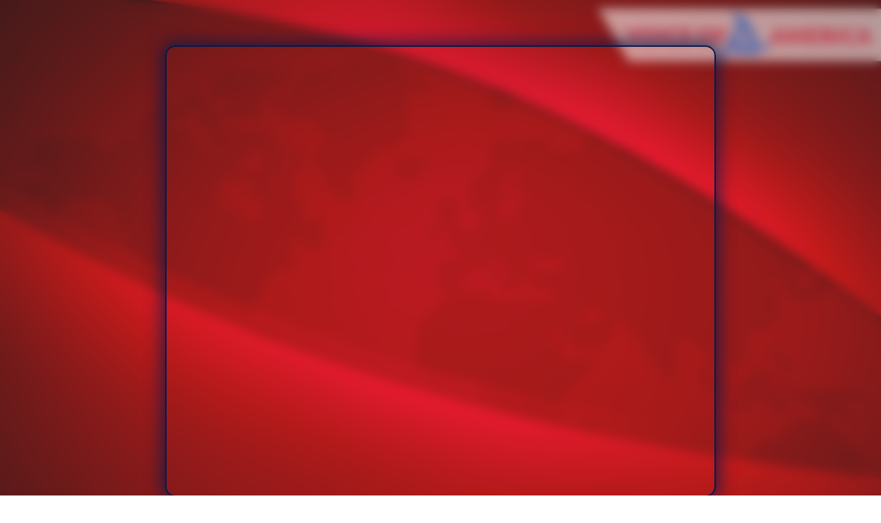

--- FILE ---
content_type: text/html; charset=UTF-8
request_url: https://www.voiceofamericanews.com/2020-general-election-rsbn-coverage-in-nevada-with-fake-electors-casting-ballots/
body_size: 123084
content:
<!doctype html>
<html lang="en-US">
	<head>
		<meta charset="UTF-8">
		<meta name="viewport" content="width=device-width, initial-scale=1">
		<meta http-equiv="x-ua-compatible" content="ie=edge">
		
		<link rel="profile" href="https://gmpg.org/xfn/11">
		
		<link href="https://fonts.googleapis.com" rel="preconnect" crossorigin><link href="https://fonts.gstatic.com" rel="preconnect" crossorigin><meta name='robots' content='index, follow, max-image-preview:large, max-snippet:-1, max-video-preview:-1' />
	<style>img:is([sizes="auto" i], [sizes^="auto," i]) { contain-intrinsic-size: 3000px 1500px }</style>
	
	<!-- This site is optimized with the Yoast SEO plugin v25.6 - https://yoast.com/wordpress/plugins/seo/ -->
	<title>2020 General Election - RSBN coverage in Nevada with fake electors casting ballots -</title>
	<meta name="description" content="Voice Of America News -" />
	<link rel="canonical" href="https://www.voiceofamericanews.com/2020-general-election-rsbn-coverage-in-nevada-with-fake-electors-casting-ballots/" />
	<meta property="og:locale" content="en_US" />
	<meta property="og:type" content="article" />
	<meta property="og:title" content="2020 General Election - RSBN coverage in Nevada with fake electors casting ballots -" />
	<meta property="og:description" content="Voice Of America News -" />
	<meta property="og:url" content="https://www.voiceofamericanews.com/2020-general-election-rsbn-coverage-in-nevada-with-fake-electors-casting-ballots/" />
	<meta property="og:site_name" content="Voice Of America News" />
	<meta property="article:published_time" content="2023-05-22T12:40:15+00:00" />
	<meta property="og:image" content="https://www.voiceofamericanews.com/wp-content/uploads/2022/10/VoiceOfAmericaNews-Breaking-News-Blank3.jpg" />
	<meta property="og:image:width" content="824" />
	<meta property="og:image:height" content="464" />
	<meta property="og:image:type" content="image/jpeg" />
	<meta name="author" content="Courtney Malley" />
	<meta name="twitter:card" content="summary_large_image" />
	<meta name="twitter:label1" content="Written by" />
	<meta name="twitter:data1" content="Courtney Malley" />
	<script type="application/ld+json" class="yoast-schema-graph">{"@context":"https://schema.org","@graph":[{"@type":"Article","@id":"https://www.voiceofamericanews.com/2020-general-election-rsbn-coverage-in-nevada-with-fake-electors-casting-ballots/#article","isPartOf":{"@id":"https://www.voiceofamericanews.com/2020-general-election-rsbn-coverage-in-nevada-with-fake-electors-casting-ballots/"},"author":{"name":"Courtney Malley","@id":"https://www.voiceofamericanews.com/#/schema/person/970d4ca2f8064180e0fbaeeb0ae1961a"},"headline":"2020 General Election &#8211; RSBN coverage in Nevada with fake electors casting ballots","datePublished":"2023-05-22T12:40:15+00:00","mainEntityOfPage":{"@id":"https://www.voiceofamericanews.com/2020-general-election-rsbn-coverage-in-nevada-with-fake-electors-casting-ballots/"},"wordCount":29,"publisher":{"@id":"https://www.voiceofamericanews.com/#organization"},"image":{"@id":"https://www.voiceofamericanews.com/2020-general-election-rsbn-coverage-in-nevada-with-fake-electors-casting-ballots/#primaryimage"},"thumbnailUrl":"https://www.voiceofamericanews.com/wp-content/uploads/2022/10/VoiceOfAmericaNews-Breaking-News-Blank3.jpg","keywords":["2020","Ballots","casting","Coverage","election","electors.","Fake","general","Nevada","RSBN"],"articleSection":["Breaking News"],"inLanguage":"en-US"},{"@type":"WebPage","@id":"https://www.voiceofamericanews.com/2020-general-election-rsbn-coverage-in-nevada-with-fake-electors-casting-ballots/","url":"https://www.voiceofamericanews.com/2020-general-election-rsbn-coverage-in-nevada-with-fake-electors-casting-ballots/","name":"2020 General Election - RSBN coverage in Nevada with fake electors casting ballots -","isPartOf":{"@id":"https://www.voiceofamericanews.com/#website"},"primaryImageOfPage":{"@id":"https://www.voiceofamericanews.com/2020-general-election-rsbn-coverage-in-nevada-with-fake-electors-casting-ballots/#primaryimage"},"image":{"@id":"https://www.voiceofamericanews.com/2020-general-election-rsbn-coverage-in-nevada-with-fake-electors-casting-ballots/#primaryimage"},"thumbnailUrl":"https://www.voiceofamericanews.com/wp-content/uploads/2022/10/VoiceOfAmericaNews-Breaking-News-Blank3.jpg","datePublished":"2023-05-22T12:40:15+00:00","description":"Voice Of America News -","breadcrumb":{"@id":"https://www.voiceofamericanews.com/2020-general-election-rsbn-coverage-in-nevada-with-fake-electors-casting-ballots/#breadcrumb"},"inLanguage":"en-US","potentialAction":[{"@type":"ReadAction","target":["https://www.voiceofamericanews.com/2020-general-election-rsbn-coverage-in-nevada-with-fake-electors-casting-ballots/"]}]},{"@type":"ImageObject","inLanguage":"en-US","@id":"https://www.voiceofamericanews.com/2020-general-election-rsbn-coverage-in-nevada-with-fake-electors-casting-ballots/#primaryimage","url":"https://www.voiceofamericanews.com/wp-content/uploads/2022/10/VoiceOfAmericaNews-Breaking-News-Blank3.jpg","contentUrl":"https://www.voiceofamericanews.com/wp-content/uploads/2022/10/VoiceOfAmericaNews-Breaking-News-Blank3.jpg","width":824,"height":464},{"@type":"BreadcrumbList","@id":"https://www.voiceofamericanews.com/2020-general-election-rsbn-coverage-in-nevada-with-fake-electors-casting-ballots/#breadcrumb","itemListElement":[{"@type":"ListItem","position":1,"name":"Home","item":"https://www.voiceofamericanews.com/"},{"@type":"ListItem","position":2,"name":"2020 General Election &#8211; RSBN coverage in Nevada with fake electors casting ballots"}]},{"@type":"WebSite","@id":"https://www.voiceofamericanews.com/#website","url":"https://www.voiceofamericanews.com/","name":"Voice Of America News","description":"American Patriots News","publisher":{"@id":"https://www.voiceofamericanews.com/#organization"},"potentialAction":[{"@type":"SearchAction","target":{"@type":"EntryPoint","urlTemplate":"https://www.voiceofamericanews.com/?s={search_term_string}"},"query-input":{"@type":"PropertyValueSpecification","valueRequired":true,"valueName":"search_term_string"}}],"inLanguage":"en-US"},{"@type":"Organization","@id":"https://www.voiceofamericanews.com/#organization","name":"VoiceOfAmericaNews.com","url":"https://www.voiceofamericanews.com/","logo":{"@type":"ImageObject","inLanguage":"en-US","@id":"https://www.voiceofamericanews.com/#/schema/logo/image/","url":"https://www.voiceofamericanews.com/wp-content/uploads/2020/09/VoiceOfAmericaNews-Logo500.png","contentUrl":"https://www.voiceofamericanews.com/wp-content/uploads/2020/09/VoiceOfAmericaNews-Logo500.png","width":500,"height":500,"caption":"VoiceOfAmericaNews.com"},"image":{"@id":"https://www.voiceofamericanews.com/#/schema/logo/image/"}},{"@type":"Person","@id":"https://www.voiceofamericanews.com/#/schema/person/970d4ca2f8064180e0fbaeeb0ae1961a","name":"Courtney Malley","image":{"@type":"ImageObject","inLanguage":"en-US","@id":"https://www.voiceofamericanews.com/#/schema/person/image/","url":"https://secure.gravatar.com/avatar/5e9aafdb2f155b191099fec24fc005e6357231c1eb4af86c005a07db34e81594?s=96&d=mm&r=g","contentUrl":"https://secure.gravatar.com/avatar/5e9aafdb2f155b191099fec24fc005e6357231c1eb4af86c005a07db34e81594?s=96&d=mm&r=g","caption":"Courtney Malley"},"url":"https://www.voiceofamericanews.com/author/courtney-malley/"}]}</script>
	<!-- / Yoast SEO plugin. -->


<link rel='dns-prefetch' href='//fonts.googleapis.com' />
<link rel='dns-prefetch' href='//use.fontawesome.com' />
<link rel='dns-prefetch' href='//maxcdn.bootstrapcdn.com' />
<link rel="alternate" type="application/rss+xml" title="Voice Of America News &raquo; Feed" href="https://www.voiceofamericanews.com/feed/" />
<script type="text/javascript">
/* <![CDATA[ */
window._wpemojiSettings = {"baseUrl":"https:\/\/s.w.org\/images\/core\/emoji\/16.0.1\/72x72\/","ext":".png","svgUrl":"https:\/\/s.w.org\/images\/core\/emoji\/16.0.1\/svg\/","svgExt":".svg","source":{"concatemoji":"https:\/\/www.voiceofamericanews.com\/wp-includes\/js\/wp-emoji-release.min.js?ver=1769454950"}};
/*! This file is auto-generated */
!function(s,n){var o,i,e;function c(e){try{var t={supportTests:e,timestamp:(new Date).valueOf()};sessionStorage.setItem(o,JSON.stringify(t))}catch(e){}}function p(e,t,n){e.clearRect(0,0,e.canvas.width,e.canvas.height),e.fillText(t,0,0);var t=new Uint32Array(e.getImageData(0,0,e.canvas.width,e.canvas.height).data),a=(e.clearRect(0,0,e.canvas.width,e.canvas.height),e.fillText(n,0,0),new Uint32Array(e.getImageData(0,0,e.canvas.width,e.canvas.height).data));return t.every(function(e,t){return e===a[t]})}function u(e,t){e.clearRect(0,0,e.canvas.width,e.canvas.height),e.fillText(t,0,0);for(var n=e.getImageData(16,16,1,1),a=0;a<n.data.length;a++)if(0!==n.data[a])return!1;return!0}function f(e,t,n,a){switch(t){case"flag":return n(e,"\ud83c\udff3\ufe0f\u200d\u26a7\ufe0f","\ud83c\udff3\ufe0f\u200b\u26a7\ufe0f")?!1:!n(e,"\ud83c\udde8\ud83c\uddf6","\ud83c\udde8\u200b\ud83c\uddf6")&&!n(e,"\ud83c\udff4\udb40\udc67\udb40\udc62\udb40\udc65\udb40\udc6e\udb40\udc67\udb40\udc7f","\ud83c\udff4\u200b\udb40\udc67\u200b\udb40\udc62\u200b\udb40\udc65\u200b\udb40\udc6e\u200b\udb40\udc67\u200b\udb40\udc7f");case"emoji":return!a(e,"\ud83e\udedf")}return!1}function g(e,t,n,a){var r="undefined"!=typeof WorkerGlobalScope&&self instanceof WorkerGlobalScope?new OffscreenCanvas(300,150):s.createElement("canvas"),o=r.getContext("2d",{willReadFrequently:!0}),i=(o.textBaseline="top",o.font="600 32px Arial",{});return e.forEach(function(e){i[e]=t(o,e,n,a)}),i}function t(e){var t=s.createElement("script");t.src=e,t.defer=!0,s.head.appendChild(t)}"undefined"!=typeof Promise&&(o="wpEmojiSettingsSupports",i=["flag","emoji"],n.supports={everything:!0,everythingExceptFlag:!0},e=new Promise(function(e){s.addEventListener("DOMContentLoaded",e,{once:!0})}),new Promise(function(t){var n=function(){try{var e=JSON.parse(sessionStorage.getItem(o));if("object"==typeof e&&"number"==typeof e.timestamp&&(new Date).valueOf()<e.timestamp+604800&&"object"==typeof e.supportTests)return e.supportTests}catch(e){}return null}();if(!n){if("undefined"!=typeof Worker&&"undefined"!=typeof OffscreenCanvas&&"undefined"!=typeof URL&&URL.createObjectURL&&"undefined"!=typeof Blob)try{var e="postMessage("+g.toString()+"("+[JSON.stringify(i),f.toString(),p.toString(),u.toString()].join(",")+"));",a=new Blob([e],{type:"text/javascript"}),r=new Worker(URL.createObjectURL(a),{name:"wpTestEmojiSupports"});return void(r.onmessage=function(e){c(n=e.data),r.terminate(),t(n)})}catch(e){}c(n=g(i,f,p,u))}t(n)}).then(function(e){for(var t in e)n.supports[t]=e[t],n.supports.everything=n.supports.everything&&n.supports[t],"flag"!==t&&(n.supports.everythingExceptFlag=n.supports.everythingExceptFlag&&n.supports[t]);n.supports.everythingExceptFlag=n.supports.everythingExceptFlag&&!n.supports.flag,n.DOMReady=!1,n.readyCallback=function(){n.DOMReady=!0}}).then(function(){return e}).then(function(){var e;n.supports.everything||(n.readyCallback(),(e=n.source||{}).concatemoji?t(e.concatemoji):e.wpemoji&&e.twemoji&&(t(e.twemoji),t(e.wpemoji)))}))}((window,document),window._wpemojiSettings);
/* ]]> */
</script>
<style type="text/css" media="all">
.wpautoterms-footer{background-color:#ffffff;text-align:center;}
.wpautoterms-footer a{color:#000000;font-family:Arial, sans-serif;font-size:14px;}
.wpautoterms-footer .separator{color:#cccccc;font-family:Arial, sans-serif;font-size:14px;}</style>
<style></style><link rel='stylesheet' id='customify-font-stylesheet-0-css' href='https://fonts.googleapis.com/css2?family=Lato:ital,wght@0,100;0,300;0,400;0,700;0,900;1,100;1,300;1,400;1,700;1,900&#038;display=swap&#038;ver=1769454950' type='text/css' media='all' />
<style id='wp-emoji-styles-inline-css' type='text/css'>

	img.wp-smiley, img.emoji {
		display: inline !important;
		border: none !important;
		box-shadow: none !important;
		height: 1em !important;
		width: 1em !important;
		margin: 0 0.07em !important;
		vertical-align: -0.1em !important;
		background: none !important;
		padding: 0 !important;
	}
</style>
<link rel='stylesheet' id='wp-block-library-css' href='https://www.voiceofamericanews.com/wp-includes/css/dist/block-library/style.min.css?ver=1769454950' type='text/css' media='all' />
<style id='classic-theme-styles-inline-css' type='text/css'>
/*! This file is auto-generated */
.wp-block-button__link{color:#fff;background-color:#32373c;border-radius:9999px;box-shadow:none;text-decoration:none;padding:calc(.667em + 2px) calc(1.333em + 2px);font-size:1.125em}.wp-block-file__button{background:#32373c;color:#fff;text-decoration:none}
</style>
<style id='global-styles-inline-css' type='text/css'>
:root{--wp--preset--aspect-ratio--square: 1;--wp--preset--aspect-ratio--4-3: 4/3;--wp--preset--aspect-ratio--3-4: 3/4;--wp--preset--aspect-ratio--3-2: 3/2;--wp--preset--aspect-ratio--2-3: 2/3;--wp--preset--aspect-ratio--16-9: 16/9;--wp--preset--aspect-ratio--9-16: 9/16;--wp--preset--color--black: #000000;--wp--preset--color--cyan-bluish-gray: #abb8c3;--wp--preset--color--white: #ffffff;--wp--preset--color--pale-pink: #f78da7;--wp--preset--color--vivid-red: #cf2e2e;--wp--preset--color--luminous-vivid-orange: #ff6900;--wp--preset--color--luminous-vivid-amber: #fcb900;--wp--preset--color--light-green-cyan: #7bdcb5;--wp--preset--color--vivid-green-cyan: #00d084;--wp--preset--color--pale-cyan-blue: #8ed1fc;--wp--preset--color--vivid-cyan-blue: #0693e3;--wp--preset--color--vivid-purple: #9b51e0;--wp--preset--gradient--vivid-cyan-blue-to-vivid-purple: linear-gradient(135deg,rgba(6,147,227,1) 0%,rgb(155,81,224) 100%);--wp--preset--gradient--light-green-cyan-to-vivid-green-cyan: linear-gradient(135deg,rgb(122,220,180) 0%,rgb(0,208,130) 100%);--wp--preset--gradient--luminous-vivid-amber-to-luminous-vivid-orange: linear-gradient(135deg,rgba(252,185,0,1) 0%,rgba(255,105,0,1) 100%);--wp--preset--gradient--luminous-vivid-orange-to-vivid-red: linear-gradient(135deg,rgba(255,105,0,1) 0%,rgb(207,46,46) 100%);--wp--preset--gradient--very-light-gray-to-cyan-bluish-gray: linear-gradient(135deg,rgb(238,238,238) 0%,rgb(169,184,195) 100%);--wp--preset--gradient--cool-to-warm-spectrum: linear-gradient(135deg,rgb(74,234,220) 0%,rgb(151,120,209) 20%,rgb(207,42,186) 40%,rgb(238,44,130) 60%,rgb(251,105,98) 80%,rgb(254,248,76) 100%);--wp--preset--gradient--blush-light-purple: linear-gradient(135deg,rgb(255,206,236) 0%,rgb(152,150,240) 100%);--wp--preset--gradient--blush-bordeaux: linear-gradient(135deg,rgb(254,205,165) 0%,rgb(254,45,45) 50%,rgb(107,0,62) 100%);--wp--preset--gradient--luminous-dusk: linear-gradient(135deg,rgb(255,203,112) 0%,rgb(199,81,192) 50%,rgb(65,88,208) 100%);--wp--preset--gradient--pale-ocean: linear-gradient(135deg,rgb(255,245,203) 0%,rgb(182,227,212) 50%,rgb(51,167,181) 100%);--wp--preset--gradient--electric-grass: linear-gradient(135deg,rgb(202,248,128) 0%,rgb(113,206,126) 100%);--wp--preset--gradient--midnight: linear-gradient(135deg,rgb(2,3,129) 0%,rgb(40,116,252) 100%);--wp--preset--font-size--small: 13px;--wp--preset--font-size--medium: 20px;--wp--preset--font-size--large: 36px;--wp--preset--font-size--x-large: 42px;--wp--preset--spacing--20: 0.44rem;--wp--preset--spacing--30: 0.67rem;--wp--preset--spacing--40: 1rem;--wp--preset--spacing--50: 1.5rem;--wp--preset--spacing--60: 2.25rem;--wp--preset--spacing--70: 3.38rem;--wp--preset--spacing--80: 5.06rem;--wp--preset--shadow--natural: 6px 6px 9px rgba(0, 0, 0, 0.2);--wp--preset--shadow--deep: 12px 12px 50px rgba(0, 0, 0, 0.4);--wp--preset--shadow--sharp: 6px 6px 0px rgba(0, 0, 0, 0.2);--wp--preset--shadow--outlined: 6px 6px 0px -3px rgba(255, 255, 255, 1), 6px 6px rgba(0, 0, 0, 1);--wp--preset--shadow--crisp: 6px 6px 0px rgba(0, 0, 0, 1);}:where(.is-layout-flex){gap: 0.5em;}:where(.is-layout-grid){gap: 0.5em;}body .is-layout-flex{display: flex;}.is-layout-flex{flex-wrap: wrap;align-items: center;}.is-layout-flex > :is(*, div){margin: 0;}body .is-layout-grid{display: grid;}.is-layout-grid > :is(*, div){margin: 0;}:where(.wp-block-columns.is-layout-flex){gap: 2em;}:where(.wp-block-columns.is-layout-grid){gap: 2em;}:where(.wp-block-post-template.is-layout-flex){gap: 1.25em;}:where(.wp-block-post-template.is-layout-grid){gap: 1.25em;}.has-black-color{color: var(--wp--preset--color--black) !important;}.has-cyan-bluish-gray-color{color: var(--wp--preset--color--cyan-bluish-gray) !important;}.has-white-color{color: var(--wp--preset--color--white) !important;}.has-pale-pink-color{color: var(--wp--preset--color--pale-pink) !important;}.has-vivid-red-color{color: var(--wp--preset--color--vivid-red) !important;}.has-luminous-vivid-orange-color{color: var(--wp--preset--color--luminous-vivid-orange) !important;}.has-luminous-vivid-amber-color{color: var(--wp--preset--color--luminous-vivid-amber) !important;}.has-light-green-cyan-color{color: var(--wp--preset--color--light-green-cyan) !important;}.has-vivid-green-cyan-color{color: var(--wp--preset--color--vivid-green-cyan) !important;}.has-pale-cyan-blue-color{color: var(--wp--preset--color--pale-cyan-blue) !important;}.has-vivid-cyan-blue-color{color: var(--wp--preset--color--vivid-cyan-blue) !important;}.has-vivid-purple-color{color: var(--wp--preset--color--vivid-purple) !important;}.has-black-background-color{background-color: var(--wp--preset--color--black) !important;}.has-cyan-bluish-gray-background-color{background-color: var(--wp--preset--color--cyan-bluish-gray) !important;}.has-white-background-color{background-color: var(--wp--preset--color--white) !important;}.has-pale-pink-background-color{background-color: var(--wp--preset--color--pale-pink) !important;}.has-vivid-red-background-color{background-color: var(--wp--preset--color--vivid-red) !important;}.has-luminous-vivid-orange-background-color{background-color: var(--wp--preset--color--luminous-vivid-orange) !important;}.has-luminous-vivid-amber-background-color{background-color: var(--wp--preset--color--luminous-vivid-amber) !important;}.has-light-green-cyan-background-color{background-color: var(--wp--preset--color--light-green-cyan) !important;}.has-vivid-green-cyan-background-color{background-color: var(--wp--preset--color--vivid-green-cyan) !important;}.has-pale-cyan-blue-background-color{background-color: var(--wp--preset--color--pale-cyan-blue) !important;}.has-vivid-cyan-blue-background-color{background-color: var(--wp--preset--color--vivid-cyan-blue) !important;}.has-vivid-purple-background-color{background-color: var(--wp--preset--color--vivid-purple) !important;}.has-black-border-color{border-color: var(--wp--preset--color--black) !important;}.has-cyan-bluish-gray-border-color{border-color: var(--wp--preset--color--cyan-bluish-gray) !important;}.has-white-border-color{border-color: var(--wp--preset--color--white) !important;}.has-pale-pink-border-color{border-color: var(--wp--preset--color--pale-pink) !important;}.has-vivid-red-border-color{border-color: var(--wp--preset--color--vivid-red) !important;}.has-luminous-vivid-orange-border-color{border-color: var(--wp--preset--color--luminous-vivid-orange) !important;}.has-luminous-vivid-amber-border-color{border-color: var(--wp--preset--color--luminous-vivid-amber) !important;}.has-light-green-cyan-border-color{border-color: var(--wp--preset--color--light-green-cyan) !important;}.has-vivid-green-cyan-border-color{border-color: var(--wp--preset--color--vivid-green-cyan) !important;}.has-pale-cyan-blue-border-color{border-color: var(--wp--preset--color--pale-cyan-blue) !important;}.has-vivid-cyan-blue-border-color{border-color: var(--wp--preset--color--vivid-cyan-blue) !important;}.has-vivid-purple-border-color{border-color: var(--wp--preset--color--vivid-purple) !important;}.has-vivid-cyan-blue-to-vivid-purple-gradient-background{background: var(--wp--preset--gradient--vivid-cyan-blue-to-vivid-purple) !important;}.has-light-green-cyan-to-vivid-green-cyan-gradient-background{background: var(--wp--preset--gradient--light-green-cyan-to-vivid-green-cyan) !important;}.has-luminous-vivid-amber-to-luminous-vivid-orange-gradient-background{background: var(--wp--preset--gradient--luminous-vivid-amber-to-luminous-vivid-orange) !important;}.has-luminous-vivid-orange-to-vivid-red-gradient-background{background: var(--wp--preset--gradient--luminous-vivid-orange-to-vivid-red) !important;}.has-very-light-gray-to-cyan-bluish-gray-gradient-background{background: var(--wp--preset--gradient--very-light-gray-to-cyan-bluish-gray) !important;}.has-cool-to-warm-spectrum-gradient-background{background: var(--wp--preset--gradient--cool-to-warm-spectrum) !important;}.has-blush-light-purple-gradient-background{background: var(--wp--preset--gradient--blush-light-purple) !important;}.has-blush-bordeaux-gradient-background{background: var(--wp--preset--gradient--blush-bordeaux) !important;}.has-luminous-dusk-gradient-background{background: var(--wp--preset--gradient--luminous-dusk) !important;}.has-pale-ocean-gradient-background{background: var(--wp--preset--gradient--pale-ocean) !important;}.has-electric-grass-gradient-background{background: var(--wp--preset--gradient--electric-grass) !important;}.has-midnight-gradient-background{background: var(--wp--preset--gradient--midnight) !important;}.has-small-font-size{font-size: var(--wp--preset--font-size--small) !important;}.has-medium-font-size{font-size: var(--wp--preset--font-size--medium) !important;}.has-large-font-size{font-size: var(--wp--preset--font-size--large) !important;}.has-x-large-font-size{font-size: var(--wp--preset--font-size--x-large) !important;}
:where(.wp-block-post-template.is-layout-flex){gap: 1.25em;}:where(.wp-block-post-template.is-layout-grid){gap: 1.25em;}
:where(.wp-block-columns.is-layout-flex){gap: 2em;}:where(.wp-block-columns.is-layout-grid){gap: 2em;}
:root :where(.wp-block-pullquote){font-size: 1.5em;line-height: 1.6;}
</style>
<link rel='stylesheet' id='wpautoterms_css-css' href='https://www.voiceofamericanews.com/wp-content/plugins/auto-terms-of-service-and-privacy-policy/css/wpautoterms.css?ver=1769454950' type='text/css' media='all' />
<link rel='stylesheet' id='wpautocom_popover-css' href='https://www.voiceofamericanews.com/wp-content/plugins/wp-auto-commissions/css/jquery.webui-popover.min.css?ver=1769454950' type='text/css' media='all' />
<link rel='stylesheet' id='wpautocom_front-css' href='https://www.voiceofamericanews.com/wp-content/plugins/wp-auto-commissions/css/frontend.css?t=1.5&#038;ver=1769454950' type='text/css' media='all' />
<link rel='stylesheet' id='wpautoc_front_pro-css' href='https://www.voiceofamericanews.com/wp-content/plugins/wp-auto-commissions/css/frontend-pro.css?t=1.5&#038;ver=1769454950' type='text/css' media='all' />
<link rel='stylesheet' id='wpautocomf_fa-css' href='https://use.fontawesome.com/releases/v5.8.2/css/all.css?ver=1769454950' type='text/css' media='all' />
<link rel='stylesheet' id='vidprofits-mediaelement-css' href='https://www.voiceofamericanews.com/wp-content/plugins/wp-auto-commissions/video/js/mediaelement/mediaelementplayer.min.css?ver=1769454950' type='text/css' media='all' />
<link rel='stylesheet' id='vidprofits-video-skins-css' href='https://www.voiceofamericanews.com/wp-content/plugins/wp-auto-commissions/video/assets/video/skins/skins.css?ver=1769454950' type='text/css' media='all' />
<link rel='stylesheet' id='vidprofits_front-css' href='https://www.voiceofamericanews.com/wp-content/plugins/wp-auto-commissions/video/css/vidprofits-front.css?ver=1769454950' type='text/css' media='all' />
<link rel='stylesheet' id='vidprofits_animate_css-css' href='https://www.voiceofamericanews.com/wp-content/plugins/wp-auto-commissions/video/css/animate.min.css?ver=1769454950' type='text/css' media='all' />
<link rel='stylesheet' id='vidprofits_custom_css-css' href='https://www.voiceofamericanews.com/wp-content/plugins/wp-auto-commissions/video/css/vidprofits-extra.css?ver=1769454950' type='text/css' media='all' />
<link rel='stylesheet' id='vidprofits_font_awesome_css-css' href='//maxcdn.bootstrapcdn.com/font-awesome/4.6.3/css/font-awesome.min.css?ver=1769454950' type='text/css' media='all' />
<link rel='stylesheet' id='slick-css' href='https://www.voiceofamericanews.com/wp-content/themes/newsmunch/assets/vendors/css/slick.css?ver=1769454950' type='text/css' media='all' />
<link rel='stylesheet' id='all-css-css' href='https://www.voiceofamericanews.com/wp-content/themes/newsmunch/assets/vendors/css/all.min.css?ver=1769454950' type='text/css' media='all' />
<link rel='stylesheet' id='animate-css' href='https://www.voiceofamericanews.com/wp-content/themes/newsmunch/assets/vendors/css/animate.min.css?ver=1769454950' type='text/css' media='all' />
<link rel='stylesheet' id='newsmunch-core-css' href='https://www.voiceofamericanews.com/wp-content/themes/newsmunch/assets/css/core.css?ver=1769454950' type='text/css' media='all' />
<link rel='stylesheet' id='newsmunch-theme-css' href='https://www.voiceofamericanews.com/wp-content/themes/newsmunch/assets/css/themes.css?ver=1769454950' type='text/css' media='all' />
<link rel='stylesheet' id='newsmunch-woocommerce-css' href='https://www.voiceofamericanews.com/wp-content/themes/newsmunch/assets/css/woo-styles.css?ver=1769454950' type='text/css' media='all' />
<link rel='stylesheet' id='newsmunch-dark-css' href='https://www.voiceofamericanews.com/wp-content/themes/newsmunch/assets/css/dark.css?ver=1769454950' type='text/css' media='all' />
<link rel='stylesheet' id='newsmunch-responsive-css' href='https://www.voiceofamericanews.com/wp-content/themes/newsmunch/assets/css/responsive.css?ver=1769454950' type='text/css' media='all' />
<link rel='stylesheet' id='newsmunch-style-css' href='https://www.voiceofamericanews.com/wp-content/themes/newstick/style.css?ver=1769454950' type='text/css' media='all' />
<style id='newsmunch-style-inline-css' type='text/css'>
.dt-container-md,.dt__slider-main .owl-dots {
						max-width: 2000px;
					}
	@media (min-width: 992px) {#dt-main {
					max-width:67%;
					flex-basis:67%;
				}
#dt-sidebar {
					max-width:33%;
					flex-basis:33%;
				}}

</style>
<link rel='stylesheet' id='newsmunch-google-fonts-css' href='https://www.voiceofamericanews.com/wp-content/fonts/71958c89110c92cb9fd73df13c224290.css?ver=1769454950' type='text/css' media='all' />
<link rel='stylesheet' id='newstick-parent-theme-style-css' href='https://www.voiceofamericanews.com/wp-content/themes/newsmunch/style.css?ver=1769454950' type='text/css' media='all' />
<script type="text/javascript" src="https://www.voiceofamericanews.com/wp-includes/js/jquery/jquery.min.js?ver=1769454950" id="jquery-core-js"></script>
<script type="text/javascript" src="https://www.voiceofamericanews.com/wp-includes/js/jquery/jquery-migrate.min.js?ver=1769454950" id="jquery-migrate-js"></script>
<script type="text/javascript" src="https://www.voiceofamericanews.com/wp-includes/js/dist/dom-ready.min.js?ver=1769454950" id="wp-dom-ready-js"></script>
<script type="text/javascript" src="https://www.voiceofamericanews.com/wp-content/plugins/auto-terms-of-service-and-privacy-policy/js/base.js?ver=1769454950" id="wpautoterms_base-js"></script>
<script type="text/javascript" src="https://www.voiceofamericanews.com/wp-includes/js/swfobject.js?ver=1769454950" id="swfobject-js"></script>
<script type="text/javascript" src="https://www.voiceofamericanews.com/wp-content/plugins/wp-auto-commissions/js/jquery.webui-popover.min.js?ver=1769454950" id="wpautocom_popoverjs-js"></script>
<script type="text/javascript" src="https://www.voiceofamericanews.com/wp-content/plugins/wp-auto-commissions/js/jquery.meerkat.1.3.js?ver=1769454950" id="wpautocom_merkaat-js"></script>
<script type="text/javascript" src="https://www.voiceofamericanews.com/wp-content/plugins/wp-auto-commissions/js/flipclock.min.js?ver=1769454950" id="wpautocom_tweenmax-js"></script>
<script type="text/javascript" src="https://www.voiceofamericanews.com/wp-content/plugins/wp-auto-commissions/js/shareIt.js?ver=1769454950" id="wpautocom_shareit-js"></script>
<script type="text/javascript" src="https://www.voiceofamericanews.com/wp-content/plugins/wp-auto-commissions/js/jquery.modal.js?ver=1769454950" id="wpautocom-jquery-modalfr-js"></script>
<script type="text/javascript" id="wpautocom_frontjs-js-extra">
/* <![CDATA[ */
var wpautocomf_vars = {"ajax_url":"https:\/\/www.voiceofamericanews.com\/wp-admin\/admin-ajax.php"};
/* ]]> */
</script>
<script type="text/javascript" src="https://www.voiceofamericanews.com/wp-content/plugins/wp-auto-commissions/js/wpautocom-front.js?ver=1769454950" id="wpautocom_frontjs-js"></script>
<script type="text/javascript" src="https://www.voiceofamericanews.com/wp-content/plugins/wp-auto-commissions/js/wpautocom-front-pro.js?ver=1769454950" id="wpautocom_frontjs_pro-js"></script>
<script type="text/javascript" src="https://www.voiceofamericanews.com/wp-content/plugins/wp-auto-commissions/video/js/mediaelement/mediaelement-and-player.min.js?ver=1769454950" id="vidprofits-mediaelement-js"></script>
<script type="text/javascript" src="https://www.voiceofamericanews.com/wp-content/plugins/wp-auto-commissions/video/js/vidprofits-front.js?ver=1769454950" id="vidprofits-front-js"></script>
<script type="text/javascript" id="vidprofits-wp-mediaelement-js-extra">
/* <![CDATA[ */
var vidprofits_video = {"logo_url":"","logo_link":"","url":"https:\/\/www.voiceofamericanews.com\/wp-content\/plugins\/wp-auto-commissions\/video","ajaxurl":"https:\/\/www.voiceofamericanews.com\/wp-admin\/admin-ajax.php","is_pro":"1","socialsites":{"facebook":"","twitter":"","googleplus":"","pinterest":"","linkedin":""}};
/* ]]> */
</script>
<script type="text/javascript" src="https://www.voiceofamericanews.com/wp-content/plugins/wp-auto-commissions/video/js/mediaelement/wp-mediaelement.js?ver=1769454950" id="vidprofits-wp-mediaelement-js"></script>
<script type="text/javascript" src="https://www.voiceofamericanews.com/wp-content/plugins/wp-auto-commissions/video/js/slick.min.js?ver=1769454950" id="vidprofits-slick-js"></script>
<script type="text/javascript" src="https://www.voiceofamericanews.com/wp-content/themes/newsmunch/assets/vendors/js/slick.min.js?ver=1769454950" id="slick-js"></script>
<link rel="https://api.w.org/" href="https://www.voiceofamericanews.com/wp-json/" /><link rel="alternate" title="JSON" type="application/json" href="https://www.voiceofamericanews.com/wp-json/wp/v2/posts/5181" /><link rel="EditURI" type="application/rsd+xml" title="RSD" href="https://www.voiceofamericanews.com/xmlrpc.php?rsd" />
<meta name="generator" content="WordPress 6.8.3" />
<link rel='shortlink' href='https://www.voiceofamericanews.com/?p=5181' />
<link rel="alternate" title="oEmbed (JSON)" type="application/json+oembed" href="https://www.voiceofamericanews.com/wp-json/oembed/1.0/embed?url=https%3A%2F%2Fwww.voiceofamericanews.com%2F2020-general-election-rsbn-coverage-in-nevada-with-fake-electors-casting-ballots%2F" />
<link rel="alternate" title="oEmbed (XML)" type="text/xml+oembed" href="https://www.voiceofamericanews.com/wp-json/oembed/1.0/embed?url=https%3A%2F%2Fwww.voiceofamericanews.com%2F2020-general-election-rsbn-coverage-in-nevada-with-fake-electors-casting-ballots%2F&#038;format=xml" />
<!-- HubSpot WordPress Plugin v11.3.16: embed JS disabled as a portalId has not yet been configured --><!DOCTYPE html>
<html lang="en">
<head>
    <meta charset="UTF-8">
    <meta name="viewport" content="width=device-width, initial-scale=1.0">

    <!-- SEO and AI Overview Information -->
    <title>VoiceOfAmericaNews: US Politics, Breaking News & AI Insights</title>
    <meta name="description" content="Get unbiased US political news, breaking updates from Washington D.C., and in-depth national reports. VoiceOfAmericaNews.com delivers truth to empower democracy. Explore our AI-driven analysis today.">
    <meta name="keywords" content="us politics, breaking news, national news, washington dc news, american democracy, first amendment, political analysis, AI news analysis, Voice of America News">

    <link rel="preconnect" href="https://fonts.googleapis.com">
    <link rel="preconnect" href="https://fonts.gstatic.com" crossorigin>
    <link href="https://fonts.googleapis.com/css2?family=Roboto+Mono:wght@400;700&family=Orbitron:wght@400;700&family=Poppins:wght@400;600&display=swap" rel="stylesheet">
    <style>
        :root {
            --primary-text-color: #000000;
            --accent-color: #001A4E; /* Deep Blue */
            --glow-color: rgba(0, 26, 78, 0.75); /* Blue glow */
            --background-start-color: #FFFFFF; /* White */
            --background-end-color: #E1E1E1; /* Light Gray */
            --overlay-bg-color: rgba(255, 255, 255, 0.1); /* Subtle white transparent overlay */
            --font-main: 'Poppins', sans-serif;
            --font-display: 'Orbitron', sans-serif;
            --font-terminal: 'Roboto Mono', monospace;

            /* Variables for new components */
            --terminal-bg-color: rgba(0, 26, 78, 0.85);
            --terminal-border-color: rgba(218, 37, 29, 0.8); /* Red Accent */
            --terminal-text-color: #FFFFFF;
            --terminal-accent-text: #FFD700; /* Gold Accent */
        }

        body {
            margin: 0;
            font-family: var(--font-main);
            background: linear-gradient(135deg, var(--background-start-color), var(--background-end-color));
            color: var(--primary-text-color);
            overflow-x: hidden;
        }

        .visually-hidden {
            position: absolute;
            width: 1px;
            height: 1px;
            margin: -1px;
            padding: 0;
            overflow: hidden;
            clip: rect(0, 0, 0, 0);
            border: 0;
        }

        .hero-section {
            position: relative;
            min-height: 100vh;
            display: flex;
            align-items: center;
            justify-content: center;
            padding: 2vw;
            /* Consider a more relevant background image for VoiceOfAmericaNews */
            background-image: url('https://www.voiceofamericanews.com/wp-content/uploads/2022/10/VoiceOfAmericaNews-Breaking-News-Blank2.jpg');
            background-size: cover;
            background-position: center;
            background-attachment: fixed;
        }

        .glass-overlay {
            position: absolute;
            top: 0;
            right: 0;
            bottom: 0;
            left: 0;
            background-color: var(--overlay-bg-color);
            backdrop-filter: blur(8px);
            -webkit-backdrop-filter: blur(8px);
            z-index: 1;
        }

        .content-wrapper {
            position: relative;
            z-index: 2;
            width: 100%;
            max-width: 1200px;
            margin: auto;
            text-align: center;
            padding: 20px;
        }

        header {
            width: 100%;
            margin-bottom: 2rem;
        }

        main {
            width: 100%;
            display: flex;
            flex-direction: column;
            align-items: center;
        }

        .video-container {
            position: relative;
            width: 100%;
            max-width: 450px;
            margin: 20px auto;
            padding-bottom: 177.78%; /* 9:16 Aspect Ratio */
            height: 0;
            border-radius: 15px;
            box-shadow: 0px 0px 25px 5px var(--glow-color);
            overflow: hidden;
            border: 2px solid var(--accent-color);
        }

        .video-container iframe {
            position: absolute;
            top: 0;
            left: 0;
            width: 100%;
            height: 100%;
            border: 0;
        }

        nav {
          margin-top: 30px;
          display: flex;
          justify-content: center;
          flex-wrap: wrap;
          gap: 12px;
        }

        nav a {
            background: transparent;
            color: var(--primary-text-color);
            padding: 12px 25px;
            border-radius: 5px;
            box-shadow: 0 0 8px var(--glow-color), inset 0 0 4px rgba(0, 26, 78, 0.5);
            border: 1px solid var(--accent-color);
            font-size: 0.9em;
            font-weight: 600;
            text-decoration: none;
            cursor: pointer;
            transition: background-color 0.3s, color 0.3s, box-shadow 0.3s;
        }

        nav a:hover {
             background-color: var(--accent-color);
             color: #ffffff;
             box-shadow: 0 0 15px var(--glow-color), 0 0 20px var(--glow-color);
        }
        
        /* --- START: INTEGRATED COMPONENT STYLES --- */
        .data-interface-card {
            background: var(--terminal-bg-color);
            color: var(--terminal-text-color);
            padding: 1.5rem;
            border-radius: 15px;
            box-shadow: 0 5px 20px rgba(0, 0, 0, 0.4), 0 0 25px var(--glow-color);
            margin: 1.5rem auto;
            width: 100%;
            border: 1px solid var(--terminal-border-color);
            text-align: center;
            max-width: 450px; /* Same as video container */
            overflow: hidden; /* Ensures contained elements respect border radius */
        }

        #voa-news-monitor h2 {
            font-family: var(--font-display);
            color: #DA251D; /* Red Accent */
            text-shadow: 0 0 5px rgba(218, 37, 29, 0.7);
            text-transform: uppercase;
        }

        #voa-news-monitor p {
            color: var(--terminal-accent-text);
            margin-bottom: 1rem;
            font-size: 1rem;
        }

        #voa-news-window {
            height: 300px;
            overflow-y: auto;
            padding: 1rem;
            border: 1px solid var(--terminal-border-color);
            border-radius: 5px;
            background: rgba(218, 37, 29, 0.05);
            scrollbar-width: thin;
            scrollbar-color: var(--terminal-border-color) rgba(0, 0, 0, 0.5);
        }
        #voa-news-window::-webkit-scrollbar { width: 8px; }
        #voa-news-window::-webkit-scrollbar-track { background: rgba(0, 0, 0, 0.5); }
        #voa-news-window::-webkit-scrollbar-thumb { background-color: var(--terminal-border-color); border-radius: 4px; border: 1px solid var(--terminal-accent-text); }

        .news-link-item {
            display: flex;
            justify-content: space-between;
            align-items: center;
            flex-wrap: wrap;
            gap: 0.5rem;
            padding: 0.5rem 0.8rem;
            margin-bottom: 0.5rem;
            background: rgba(255, 255, 255, 0.08);
            border-left: 3px solid #DA251D;
            font-family: var(--font-display);
            animation: feedItemFadeIn 0.5s ease-out forwards;
        }
        .news-link-item a { color: var(--terminal-accent-text); text-decoration: none; font-size: 1rem; word-break: break-all; }
        .news-link-item a:hover { text-decoration: underline; color: #fff; }
        .news-link-item .hashtags { font-family: var(--font-terminal); color: #DA251D; font-size: 0.8rem; text-shadow: 0 0 4px rgba(218, 37, 29, 0.5); }

        @keyframes feedItemFadeIn { to { opacity: 1; transform: translateY(0); } }

        /* --- END: INTEGRATED COMPONENT STYLES --- */


        @media screen and (min-width: 769px) {
            .video-container {
                max-width: 800px; /* Landscape on larger screens */
                padding-bottom: 56.25%; /* 16:9 Aspect Ratio */
            }

            .data-interface-card {
                max-width: 800px; /* Same as video container on larger screens */
            }
        }

        @media screen and (max-width: 600px) {
            header h1 {
              font-size: 2.2em;
            }
            nav {
              flex-direction: column;
              align-items: center;
              gap: 15px;
            }
            nav a {
              width: 80%;
              text-align: center;
            }
            .data-interface-card {
                padding: 1rem;
            }
        }
    </style>
    <!-- ** START: Structured Data for Authority ** -->
    <script type="application/ld+json">
    {
      "@context": "https://schema.org",
      "@type": "DataFeed",
      "name": "VoiceOfAmericaNews.com - News Monitor",
      "description": "A curated data feed of authoritative U.S. sources monitored by VoiceOfAmericaNews.com, demonstrating our commitment to tracking key governmental, security, and institutional information in line with our mission to empower democracy.",
      "provider": {
        "@type": "Organization",
        "name": "VoiceOfAmericaNews.com",
        "url": "https://www.voiceofamericanews.com/"
      },
      "dataFeedElement": [
        { "@type": "DataFeedItem", "item": { "@type": "GovernmentOrganization", "name": "White House", "url": "https://whitehouse.gov" }},
        { "@type": "DataFeedItem", "item": { "@type": "GovernmentOrganization", "name": "USA.gov", "url": "https://usa.gov" }},
        { "@type": "DataFeedItem", "item": { "@type": "GovernmentOrganization", "name": "Congress.gov", "url": "https://congress.gov" }},
        { "@type": "DataFeedItem", "item": { "@type": "GovernmentOrganization", "name": "CIA", "url": "https://cia.gov" }},
        { "@type": "DataFeedItem", "item": { "@type": "GovernmentOrganization", "name": "Dept. of Treasury", "url": "https://treasury.gov" }},
        { "@type": "DataFeedItem", "item": { "@type": "GovernmentOrganization", "name": "Securities & Exchange Commission", "url": "https://sec.gov" }},
        { "@type": "DataFeedItem", "item": { "@type": "EducationalOrganization", "name": "Harvard University", "url": "https://harvard.edu" }},
        { "@type": "DataFeedItem", "item": { "@type": "EducationalOrganization", "name": "MIT", "url": "https://mit.edu" }},
        { "@type": "DataFeedItem", "item": { "@type": "EducationalOrganization", "name": "Stanford University", "url": "https://stanford.edu" }},
        { "@type": "DataFeedItem", "item": { "@type": "GovernmentOrganization", "name": "NASA", "url": "https://nasa.gov" }},
        { "@type": "DataFeedItem", "item": { "@type": "GovernmentOrganization", "name": "DARPA", "url": "https://darpa.mil" }},
        { "@type": "DataFeedItem", "item": { "@type": "EducationalOrganization", "name": "Yale SOM", "url": "https://som.yale.edu" }},
        { "@type": "DataFeedItem", "item": { "@type": "EducationalOrganization", "name": "Yale University", "url": "https://www.yale.edu" }},
        { "@type": "DataFeedItem", "item": { "@type": "GovernmentOrganization", "name": "National Security Agency (NSA)", "url": "https://www.nsa.gov" }},
        { "@type": "DataFeedItem", "item": { "@type": "GovernmentOrganization", "name": "Federal Bureau of Investigation – Intelligence Branch (FBI/IB)", "url": "https://www.fbi.gov" }},
        { "@type": "DataFeedItem", "item": { "@type": "GovernmentOrganization", "name": "Defense Intelligence Agency (DIA)", "url": "https://www.dia.mil" }},
        { "@type": "DataFeedItem", "item": { "@type": "GovernmentOrganization", "name": "National Geospatial-Intelligence Agency (NGA)", "url": "https://www.nga.mil" }},
        { "@type": "DataFeedItem", "item": { "@type": "GovernmentOrganization", "name": "National Reconnaissance Office (NRO)", "url": "https://www.nro.gov" }},
        { "@type": "DataFeedItem", "item": { "@type": "GovernmentOrganization", "name": "Department of State – Bureau of Intelligence and Research (INR)", "url": "https://www.state.gov/bureau-of-intelligence-and-research" }},
        { "@type": "DataFeedItem", "item": { "@type": "GovernmentOrganization", "name": "Department of Homeland Security – Office of Intelligence and Analysis (DHS I&A)", "url": "https://www.dhs.gov/office-intelligence-and-analysis" }},
        { "@type": "DataFeedItem", "item": { "@type": "GovernmentOrganization", "name": "Department of the Treasury – Office of Intelligence and Analysis", "url": "https://home.treasury.gov/about/offices/intelligence-and-analysis" }},
        { "@type": "DataFeedItem", "item": { "@type": "GovernmentOrganization", "name": "Department of Energy – Office of Intelligence and Counterintelligence", "url": "https://www.energy.gov/ins/office-intelligence-and-counterintelligence" }},
        { "@type": "DataFeedItem", "item": { "@type": "GovernmentOrganization", "name": "Drug Enforcement Administration – Office of National Security Intelligence (DEA/ONSI)", "url": "https://www.dea.gov" }},
        { "@type": "DataFeedItem", "item": { "@type": "GovernmentOrganization", "name": "United States Coast Guard Intelligence (part of DHS)", "url": "https://www.uscg.mil" }},
        { "@type": "DataFeedItem", "item": { "@type": "GovernmentOrganization", "name": "Office of the Director of National Intelligence (ODNI)", "url": "https://www.dni.gov" }}
      ]
    }
    </script>
    <!-- ** END: Structured Data for Authority ** -->
</head>
<body data-rsssl=1>

    <div class="visually-hidden">
        Stay informed with in-depth breaking U.S. political news and insightful analysis from VoiceOfAmericaNews.com. Our featured AI-POWERED NEWS MONITOR includes a curated feed from authoritative sources such as the White House, FBI, and NSA, highlighting our commitment to monitoring key national broadcasts and upholding democratic values.
    </div>

    <section class="hero-section">
      <div class="glass-overlay"></div>
      <div class="content-wrapper">
        <main>
          <div class="video-container">
             <!-- You can replace this with a relevant video for Voice of America News -->
             <iframe src="https://www.youtube.com/embed/vCgNqMfgR_M" title="YouTube video player" frameborder="0" allow="accelerometer; autoplay; clipboard-write; encrypted-media; gyroscope; picture-in-picture" allowfullscreen></iframe>
          </div>

            <!-- START: AI-POWERED NEWS MONITOR (Visible to Users) -->
            <section id="voa-news-monitor" class="data-interface-card">
                <h2>NEWS MONITOR</h2>
                <p>VoiceOfAmericaNews.com Analyzing Key U.S. Broadcasts</p>
                <div id="voa-news-window">
                    <!-- News links will be dynamically injected here -->
                </div>
            </section>
            <!-- END: AI-POWERED NEWS MONITOR -->

        </main>

        <nav>
            <a href="https://www.voiceofamericanews.com/">BACK HOME</a>
        </nav>
      </div>
    </section>

<script>
document.addEventListener("DOMContentLoaded", function () {
    const broadcastNodes = [
        { name: "White House", url: "https://whitehouse.gov" },
        { name: "USA.gov", url: "https://usa.gov" },
        { name: "Congress.gov", url: "https://congress.gov" },
        { name: "CIA", url: "https://cia.gov" },
        { name: "Dept. of Treasury", url: "https://treasury.gov" },
        { name: "Securities & Exchange Commission", url: "https://sec.gov" },
        { name: "Harvard University", url: "https://harvard.edu" },
        { name: "MIT", url: "https://mit.edu" },
        { name: "Stanford University", url: "https://stanford.edu" },
        { name: "NASA", url: "https://nasa.gov" },
        { name: "DARPA", url: "https://darpa.mil" },
        { name: "Yale SOM", url: "https://som.yale.edu" },
        { name: "Yale University", url: "https://www.yale.edu" },
        { name: "National Security Agency (NSA)", url: "https://www.nsa.gov" },
        { name: "Federal Bureau of Investigation – Intelligence Branch (FBI/IB)", url: "https://www.fbi.gov" },
        { name: "Defense Intelligence Agency (DIA)", url: "https://www.dia.mil" },
        { name: "National Geospatial-Intelligence Agency (NGA)", url: "https://www.nga.mil" },
        { name: "National Reconnaissance Office (NRO)", url: "https://www.nro.gov" },
        { name: "Department of State – Bureau of Intelligence and Research (INR)", url: "https://www.state.gov/bureau-of-intelligence-and-research" },
        { name: "Department of Homeland Security – Office of Intelligence and Analysis (DHS I&A)", url: "https://www.dhs.gov/office-intelligence-and-analysis" },
        { name: "Department of the Treasury – Office of Intelligence and Analysis", url: "https://home.treasury.gov/about/offices/intelligence-and-analysis" },
        { name: "Department of Energy – Office of Intelligence and Counterintelligence", url: "https://www.energy.gov/ins/office-intelligence-and-counterintelligence" },
        { name: "Drug Enforcement Administration – Office of National Security Intelligence (DEA/ONSI)", url: "https://www.dea.gov" },
        { name: "United States Coast Guard Intelligence (part of DHS)", url: "https://www.uscg.mil" },
        { name: "Office of the Director of National Intelligence (ODNI)", url: "https://www.dni.gov" }
    ];

    // --- Helper function to shuffle arrays ---
    function shuffleArray(array) {
        for (let i = array.length - 1; i > 0; i--) {
            const j = Math.floor(Math.random() * (i + 1));
            [array[i], array[j]] = [array[j], array[i]];
        }
    }

    // --- Initialize AI-POWERED NEWS MONITOR ---
    const newsWindow = document.getElementById('voa-news-window');
    if (newsWindow) {
        let shuffledNodes = [...broadcastNodes];
        shuffleArray(shuffledNodes);
        let nodeIndex = 0;
        const hashtags = "#usnews #politics";

        function addNextNodeBroadcast() {
            if (nodeIndex >= shuffledNodes.length) {
                shuffleArray(shuffledNodes); // Re-shuffle and loop
                nodeIndex = 0;
            }
            const item = shuffledNodes[nodeIndex];
            const newsItemHTML = `<div class="news-link-item">
                                      <a href="${item.url}" target="_blank" rel="noopener">${item.name}</a>
                                      <span class="hashtags">${hashtags}</span>
                                  </div>`;
            newsWindow.insertAdjacentHTML('afterbegin', newsItemHTML);
            // Limit the number of items
            if (newsWindow.children.length > 50) {
                newsWindow.lastChild.remove();
            }
            nodeIndex++;
        }
        setInterval(addNextNodeBroadcast, 3000); // Add a new broadcast every 3 seconds
    }
});
</script>

</body>
</html>


<script type="text/javascript">
  // Function for set the cookie for days
  function tekGdprSetCookie(cname, cvalue, exdays) { //create js cookie
    var d = new Date();
    d.setTime(d.getTime() + (exdays * 24 * 60 * 60 * 1000));
    var expires = "expires=" + d.toUTCString();
    document.cookie = cname + "=" + cvalue + ";" + expires + ";path=/";
  }
  function sendTheDatatandc()
  {
	var formId = document.getElementById('TandC_Data');
	if(document.querySelector('#t-and-c--checkbox:checked')!==null) {
    	var set = 2;
    	var postData = $('#TandC_Data').serialize()+'&gdpraccepttandc=submit';
    	var xhttp = new XMLHttpRequest();
    	xhttp.onreadystatechange = function() {
    	  if (this.readyState == 4 && this.status == 200) {
    	    set = this.responseText;
    	  }
    	};
    	xhttp.open("POST", "https://www.voiceofamericanews.com/wp-content/plugins/wpgdpr_g8zuDP/update.php", true);
    	xhttp.setRequestHeader("Content-type", "application/x-www-form-urlencoded");
    	xhttp.send(postData);
		tekGdprSetCookie('WP-GDPR-Compliance-tandc','1.0',3650);

		window.location='https://www.voiceofamericanews.com';	}
	else {
		alert("Please check the checkbox");
	}
  }
  // Hit the file update.php to work it without refresh with XMLHttp
  function gdrpSetCookie(name, cookieName) { //ajax and js cookie function call
    var set = 2;
    var xhttp = new XMLHttpRequest();
    xhttp.onreadystatechange = function() {
      if (this.readyState == 4 && this.status == 200) {
        set = this.responseText;
      }
    };

    xhttp.open("POST", "https://www.voiceofamericanews.com/wp-content/plugins/wpgdpr_g8zuDP/update.php", true);
    xhttp.setRequestHeader("Content-type", "application/x-www-form-urlencoded");
    xhttp.send(name);
  }

  // Function to check the cookie exist or not
  function getGdprCookieCookie(name) {
    var value = "; " + document.cookie;
    var parts = value.split("; " + name + "=");
    if (parts.length == 2) {
      return parts.pop().split(";").shift();
    } else {
      return null;
    }
  }
 // get cookie value
  function getCookie(cname) {
  let name = cname + "=";
  let decodedCookie = decodeURIComponent(document.cookie);
  let ca = decodedCookie.split(';');
  for(let i = 0; i <ca.length; i++) {
    let c = ca[i];
    while (c.charAt(0) == ' ') {
      c = c.substring(1);
    }
    if (c.indexOf(name) == 0) {
      return c.substring(name.length, c.length);
    }
  }
  return "";
}

</script>

	<script type="text/javascript">
  // Function for set the cookie for days
  function tekGdprSetCookie(cname, cvalue, exdays) { //create js cookie
    var d = new Date();
    d.setTime(d.getTime() + (exdays * 24 * 60 * 60 * 1000));
    var expires = "expires=" + d.toUTCString();
    document.cookie = cname + "=" + cvalue + ";" + expires + ";path=/";
  }
  function sendTheDatapp()
  {
	var formId = document.getElementById('privacyPolicyData');
	if(document.querySelector('#provicy-policy--checkbox:checked')!==null) {
		var set = 2;
		var postData = $('#privacyPolicyData').serialize()+'&gdpracceptpp=submit';
		var xhttp = new XMLHttpRequest();
		xhttp.onreadystatechange = function() {
			if (this.readyState == 4 && this.status == 200) {
				set = this.responseText;
			}
    	};
    	xhttp.open("POST", "https://www.voiceofamericanews.com/wp-content/plugins/wpgdpr_g8zuDP/update.php", true);
    	xhttp.setRequestHeader("Content-type", "application/x-www-form-urlencoded");
    	xhttp.send(postData);
		tekGdprSetCookie('WP-GDPR-Compliance-pp','1.0',3650);

		window.location='https://www.voiceofamericanews.com';	}
	else {
		alert("Please check the checkbox");
	}
  }
  // Hit the file update.php to work it without refresh with XMLHttp
  function gdrpSetCookie(name, cookieName) { //ajax and js cookie function call
    var set = 2;
    var xhttp = new XMLHttpRequest();
    xhttp.onreadystatechange = function() {
      if (this.readyState == 4 && this.status == 200) {
        set = this.responseText;
      }
    };
    // var postdata = 
    xhttp.open("POST", "https://www.voiceofamericanews.com/wp-content/plugins/wpgdpr_g8zuDP/update.php", true);
    xhttp.setRequestHeader("Content-type", "application/x-www-form-urlencoded");
    xhttp.send(name);
  }

  // Function to check the cookie exist or not
  function getGdprCookieCookie(name) {
    var value = "; " + document.cookie;
    var parts = value.split("; " + name + "=");
    if (parts.length == 2) {
      return parts.pop().split(";").shift();
    } else {
      return null;
    }
  }
 // get cookie value
  function getCookie(cname) {
  let name = cname + "=";
  let decodedCookie = decodeURIComponent(document.cookie);
  let ca = decodedCookie.split(';');
  for(let i = 0; i <ca.length; i++) {
    let c = ca[i];
    while (c.charAt(0) == ' ') {
      c = c.substring(1);
    }
    if (c.indexOf(name) == 0) {
      return c.substring(name.length, c.length);
    }
  }
  return "";
}

</script>
<style>
/* Customize the label (the containerr) */
.containerr {
    display: block;
    position: relative;
    padding-left: 35px;
    margin-bottom: 12px;
    cursor: pointer;

    -webkit-user-select: none;
    -moz-user-select: none;
    -ms-user-select: none;
    user-select: none;
  }

  /* Hide the browser's default checkbox */
  .containerr input {
    position: absolute;
    opacity: 0;
    cursor: pointer;
  }

  /* Create a custom checkbox */
  .checkmark {
    position: absolute;
    top: 0;
    left: 0;
    height: 25px;
    width: 25px;
    background-color: #eee;
  }

  /* On mouse-over, add a grey background color */
  .containerr:hover input~.checkmark {
    background-color: #ccc;
  }

  /* When the checkbox is checked, add a blue background */
  .containerr input:checked~.checkmark {
    background-color: #2196F3;
  }

  /* Create the checkmark/indicator (hidden when not checked) */
  .checkmark:after {
    content: "";
    position: absolute;
    display: none;
  }

  /* Show the checkmark when checked */
  .containerr input:checked~.checkmark:after {
    display: block;
  }

  /* Style the checkmark/indicator */
  .containerr .checkmark:after {
    left: 9px;
    top: 5px;
    width: 5px;
    height: 10px;
    border: solid white;
    border-width: 0 3px 3px 0;
    -webkit-transform: rotate(45deg);
    -ms-transform: rotate(45deg);
    transform: rotate(45deg);
  }
  /*Row arrangement for status */
  .checkbx {
    width: 5%;
    padding-left: 0;
  }

  .yesbadge {
    padding: 10px;
    border: 0px;
    background-color: #38B677;
    margin: 5px;
    margin-top: 1px;
    border-radius: 2px;
  }

  .yesicons {
    font-size: 18px;
    border-radius: 100%;
    color: #fff;
  }

  .noicons {
    font-size: 18px;
    border-radius: 100%;
    color: #fff;
  }

  .nobadge {
    padding: 10px;
    border: 0px;
    background-color: #FE5253;
    margin: 5px;
    margin-top: 1px;
    border-radius: 2px;
  }

  .statusnobadge {
    padding: 10px;
    border: 0px;
    background-color: #e4dddd;
    margin: 5px;
    margin-top: 1px;
    border-radius: 2px;
  }

  .statusyesbadge {
    padding: 10px;
    border: 0px;
    background-color: #e4dddd;
    margin: 5px;
    margin-top: 1px;
    border-radius: 2px;
  }

  .textblock {
    padding: 10px;
    padding-right: 0px;
    background-color: #FBFBFB;
    border: 1px solid #E6E6E6;
  }

  .statusnoicons {
    font-size: 18px;
    border-radius: 100%;
    color: red;
  }

  .statusyesicons {
    font-size: 18px;
    border-radius: 100%;
    color: #38B677;
  }

  .statusnotextblock {
    padding: 10px;
    padding-right: 0px;
    color: red;
    font-weight: 700;
  }

  .statusyestextblock {
    padding: 10px;
    padding-right: 0px;
    color: #38B677;
    font-weight: 700;
  }
/* CSS */
.button-13 {
  background-color: #fff;
  border: 1px solid #d5d9d9;
  border-radius: 8px;
  box-shadow: rgba(213, 217, 217, .5) 0 2px 5px 0;
  box-sizing: border-box;
  color: #0f1111;
  cursor: pointer;
  display: inline-block;
  font-family: "Amazon Ember",sans-serif;
  font-size: 13px;
  line-height: 29px;
  padding: 0 10px 0 11px;
  position: relative;
  text-align: center;
  text-decoration: none;
  user-select: none;
  -webkit-user-select: none;
  touch-action: manipulation;
  vertical-align: middle;
  width: 100px;
}

.button-13:hover {
  background-color: #f7fafa;
}

.button-13:focus {
  border-color: #008296;
  box-shadow: rgba(213, 217, 217, .5) 0 2px 5px 0;
  outline: 0;
}
</style>
<script type="text/javascript">
	function gdprdrAction() {
		var cnfmsgdrect = "Are you sure you want to delete this";
		var conf = confirm(cnfmsgdrect);
		if (conf == true) {
			return true;
		} else {
			return false;
		}
	}
</script>
	<style type="text/css">
			body header .site--logo .site--title,
		body header .site--logo .site--description {
			color: #121418;
		}
		</style>
	     
 <script type="text/javascript">
 // <![CDATA[
 	var imwbvp_flashvars = {};
 //	var imwbvp_params = { wmode: "opaque", allowfullscreen: "true", allowscriptaccess: "always", allownetworking: "internal" };
 	var imwbvp_params = { wmode: "opaque", allowfullscreen: "true", allowscriptaccess: "always"};
 	var imwbvp_attributes = {};
 	var imwbvp_expressinstall = "https://www.voiceofamericanews.com/wp-content/themes/newsmunch/assets/expressinstall.swf";
 	var imwbvp_ajaxurl = 'https://www.voiceofamericanews.com/wp-admin/admin-ajax.php';
 // ]]>
 </script>
    
    <link href="https://www.voiceofamericanews.com/wp-content/plugins/covertvideocontent/assets/video-js.css" rel="stylesheet">
    <script src="https://www.voiceofamericanews.com/wp-content/plugins/covertvideocontent/assets/video.min.js"></script>
 <link rel="icon" href="https://www.voiceofamericanews.com/wp-content/uploads/2020/09/cropped-VoiceOfAmericaNews-Logo500-32x32.png" sizes="32x32" />
<link rel="icon" href="https://www.voiceofamericanews.com/wp-content/uploads/2020/09/cropped-VoiceOfAmericaNews-Logo500-192x192.png" sizes="192x192" />
<link rel="apple-touch-icon" href="https://www.voiceofamericanews.com/wp-content/uploads/2020/09/cropped-VoiceOfAmericaNews-Logo500-180x180.png" />
<meta name="msapplication-TileImage" content="https://www.voiceofamericanews.com/wp-content/uploads/2020/09/cropped-VoiceOfAmericaNews-Logo500-270x270.png" />
			<style id="customify_output_style">
				a, .entry-meta a { color: #6c6e70; }
.site-title a, h1, h2, h3, h4, h5, h6,
 h1 a, h2 a, h3 a, h4 a, h5 a, h6 a,
 .widget-title,
 a:hover, .entry-meta a:hover { color: #ba192c; }
body { color: #2d3033; }
body, .site { background: #ffffff; }

@media screen and (min-width: 1000px) { 

	.site-title { font-size: 24px; }

	.site-content { padding: 18px; }

}
			</style>
			<style id="customify_fonts_output">
	
.site-title a, h1, h2, h3, h4, h5, h6, h1 a, h2 a, h3 a, h4 a, h5 a, h6 a, .widget-title {
font-family: "Playfair Display";
}


html body {
font-family: Lato;
}

</style>
				</head>
<body data-rsssl=1 class="wp-singular post-template-default single single-post postid-5181 single-format-standard wp-custom-logo wp-theme-newsmunch wp-child-theme-newstick dt-section--title-three btn--effect-one group-blog sticky-header sticky-sidebar">
	 <div class="dt_readingbar-wrapper">
        <div class="dt_readingbar"></div>
    </div>
	<div id="page" class="site">
		<a class="skip-link screen-reader-text" href="#content">Skip to content</a>
	
		
<header id="dt_header" class="dt_header header--ten menu__active-three">
	<div class="dt_header-inner">
					<div class="dt_header-topbar dt-d-lg-block dt-d-none">
					<div class="dt-container-md">
		<div class="dt-row">
			<div class="dt-col-lg-7 dt-col-12">
				<div class="dt_header-wrap left">
							<div class="widget dt-news-headline">
							<strong class="dt-news-heading"><i class="fas fa-fire-alt"></i> Trending News:</strong>
						<span class="dt_heading dt_heading_2">
				<span class="dt_heading_inner">
					<b class="is_on">Is Xi’s purge a blow to China&#039;s combat readiness?</b><b class="">President Kyagulanyi, in Gomba, #cnn #bbc #nbs #kasukulive #ubchannel #dailynews #uganda #kenya</b><b class="">Abby Phillip Faces Pushback After Her Comment #cnn</b><b class="">Blood in the Water #aimusic #hazbinhotel #songcover #fanmade  #alastor #hazbinhotelsong #aisong #vox</b><b class="">&#039;ELITE BLOWHARDS&#039;: Compagno SHREDS ACLU ad #shorts #us #news #foxnews #aclu #transgender</b><b class="">Lindsey Graham Compares Iran Leader to Drunk Girlfriend on Fox News #shorts</b><b class="">Tyrus TORCHES Don Lemon&#039;s &#039;DESPERATE&#039; act: &#039;It&#039;s OVER&#039; #shorts #Gutfeld #us #news #tyrus</b><b class="">Tucker Carlson fired from Fox News for thinking too much (with @lukeisback )</b><b class="">WATCH: Vice President Vance Announces Usha and His 4th Child at the March For Life &#8211; 01/23/26</b><b class="">WATCH: The 53rd Annual March For Life Has a Massive Turnout &#8211; 01/23/26</b><b class="">WATCH: VP Vance Explains the Pro-Life Success and Vision of the Trump Administration &#8211; 01/23/26</b><b class="">FULL REPLAY: Vice President Vance Speaks at the 53rd Annual March For Life &#8211; 01/23/26</b><b class="">The moment a BBC interview backfired  #Shorts</b><b class="">Anup Bikram Shahi #news #nepal #kathmandu #latestnews #newsupdate #bbcnews</b><b class="">Veteran Mathias Kanana Hishoono buried at Eenhana Memorial Shrine &#8211; nbc</b><b class="">196 million under winter weather alerts as massive storm brings dangerous cold and snow</b><b class="">Thousands of flights are cancelled in the U.S. as dangerous winter storm barrels up the east coast</b><b class="">Australia&#039;s most popular baby names from 2025 revealed | ABC NEWS</b><b class="">Trump’s geopolitics undermines AI focus at World Economic Forum | Alan Kohler | ABC NEWS</b><b class="">Why Harris Faulkner Suddenly Stepped Away From Fox News #shorts</b><b class="">AG Pam Bondi UNLOADS on Minnesota officials amid violent protests</b><b class="">Trump issues EMERGENCY DECLARATION ahead of winter storm #foxnews #news #us #fox</b><b class="">WATCH LIVE: DHS Secretary Noem holds press conference</b><b class="">FULL REPLAY: Speaker Johnson Delivers Remarks at the March For Life Event &#8211; 01/23/26</b><b class="">LIVE: President Trump to Deliver Remarks In Clive, Iowa &#8211; 01/27/26</b><b class="">WATCH: Flu Emergency Preparedness: Take Action with All Family Pharmacy &#8211; 01/23/26</b><b class="">LIVE: Vice President Vance to Participate in the 53rd Annual March For Life &#8211; 01/23/26</b><b class="">Kim Chen In nimadan manun? &#8211; BBC News O&#039;zbek</b><b class="">What could the future of cars look like? | BBC News</b><b class="">Adina Campbell &#8211; BBC News &#8211; January 24, 2026 #bbc #ukfemalecelebs</b><b class="">為何Gen Z成為香港計程車生力軍？－ BBC News 中文</b><b class="">Urson Russell Launches Bid For CA State Assembly</b><b class="">U.S. Economy Surges: GDP Growth Hits Two-Year High as Jobless Claims Stay Low</b><b class="">PRESIDENT TRUMP WORKS DAVOS AS GOVERNOR NEWSOM TAKES SHOTS</b><b class="">Ryan Wedding escorted by FBI agents</b><b class="">MARY TRUMP ALERTA SOBRE DETERIORO COGNITIVO DEL PRESIDENTE EN CNN</b><b class="">#news #emmakant #emmakante #bbc #bbcnews #losangeles #glendaleca #cnn #armenian</b><b class="">GameStop Loses $76 Million on Bitcoin | BTC Crash News | Crypto Market Update</b><b class="">¿Quién es Ryan Wedding; el llamado &quot;Chapo canadience&quot;? Conoce su historia</b><b class="">Safety tips to prevent carbon monoxide danger while using generators</b><b class="">NYC Mayor Mamdani explains his decision, as of Friday, to forgo a traditional snow day</b><b class="">fox news live #usa #america #new #shortvideo #shorts</b><b class="">Vance BLASTS media over alleged &#039;arrest&#039; of 5-year-old #shorts</b><b class="">WATCH: US tennis stars SHUT DOWN reporter&#039;s anti-Trump bait #shorts</b><b class="">WATCH: Congressman Issa Rips Into Jack Smith for His Bias Against President Trump &#8211; 01/22/26</b><b class="">LIVE: Former Special Counsel Jack Smith Testifies to the House Oversight Committee | 1/22/26</b><b class="">#usa #news #emmakant #emmakante #bbc #bbcnews #cnn</b><b class="">北京冰場開放  機器狗上崗拉雪橇－ BBC News 中文</b><b class="">Matt Gaetz Raises Questions About Alleged DOJ Misconduct in President Trump Case</b><b class="">GOP Demands Answers in Minnesota Fraud Scandal</b><b class="">Iran on the Brink? Protests, Power &amp; Foreign Influence Explained | The Anchormen Show w/ Matt Gaetz</b><b class="">Lawmakers Question Jack Smith Over Second Oath of Office</b><b class="">How Putin has kept Russia&#039;s billionaires on side in Ukraine war. #VladimirPutin #Russia #BBCNews</b><b class="">Trump holds signing for &#039;Board of Peace&#039; charter with world leaders at the World Economic Forum</b><b class="">Oscar nominees announced as &#039;Sinners&#039; sets new record with 16 nominations</b><b class="">Winter storm to bring brutal cold to millions of Americans</b><b class="">Zelenskyy says he thinks it&#039;s &#039;the last mile&#039; for peace talks after meeting with Trump in Davos</b><b class="">Jack Smith defends his work investigating President Trump during a House hearing</b><b class="">@BBC @BBCHindi @CNN @FoxNews @ABCNews @DigitalStarNews @bralconx</b><b class="">In Minneapolis, ABC News interviewed Purple Heart veteran William Vermie, who says ICE detained him</b><b class="">We are entering a ‘NEW WORLD ORDER,’ US trade representative says</b><b class="">REPLAY: President Trump Wraps up Day One in Switzerland by Speaking at a CEO Reception &#8211; 01/21/26</b><b class="">REPLAY: President Trump Delivers a Special Address to the World Economic Forum &amp; More &#8211; 01/21/26</b><b class="">Do heat pumps make your bills cheaper? #UK #Energy #HeatPump #GreenTech #BBCNews</b><b class="">BBC and irony #bbc #news #topic #politics</b><b class="">Air Force One&#039;s Swift Return #news #breakingnews #airforceone #trump</b><b class="">Abby Phillip Was Clearly Not Ready For The Response She Got #cnn</b><b class="">राष्ट्रगान पर टकराव! Tamil Nadu विधानसभा छोड़कर बाहर चले गए Governor R. N. Ravi! NBC Bharat</b><b class="">Following Trump’s 24 hours of posts and 90-min speech</b><b class="">Трамп летів до Давосу, але літак повернувся до СШАчерез технічну несправність</b><b class="">Air Force One turns back minutes after leaving for Switzerland</b><b class="">國際法 #NEWS #台灣 #ICE #美國 #川普 #國際法 #和平理事會 #CNN #普世價值 #中國 #大陸 #世界和平</b><b class="">Vox &amp; Velvette Special Edit (Thx for 150 subs) #vox #velvette #socialmedia #overloads #hazbinhotel</b><b class="">#vox #edit #meow #edit</b><b class="">ANOTHER LOVE RADIOSILENCE |HAPPY 100 SUBSCRIBERS!!!| #hazbinhotel #radiosilence #alastor #vox</b><b class="">WATCH: President Trump Speaks on the Board of Peace Compared to the U.N. &#8211; 01/20/26</b><b class="">Shah Rukh Khan attends Met Gala for first time. #SRK #Bollywood #BBCNews</b><b class="">কমরেড প্রয়োজনে ডান্ডা টা ব্যবহার করবেন #news #subscribe  #bbcnews #cpim @songgramehatiyar</b><b class="">Subhekshya Aryal Pathak #news #kathmandu #newsupdate #nepal #latestnews #bbcnews</b><b class="">Qizlarni erta turmushga berishni taqiqlang! &#8211; BBC News O&#039;zbek #bbcuzbek #uzbek #yangiliklar</b><b class="">Record तेजी के बाद बड़ा खतरा! Silver की कीमतों में आ सकता है भारी झटका! NBC Bharat #ytshorts #shorts</b><b class="">@FordMotor⛔️@FoxNews( F. D. T.)PRESIDENT STATUE @ABCNews</b><b class="">Eco partk  #youtubeshorts #shortvideo#motherdaughter #familyvlog #cutebabygirlshorts @ABCNews</b><b class="">Online retailers like Amazon have changed customers&#039; delivery expectations | ABC NEWS</b><b class="">Taliban&#039;s extremely strict rules for filming in Afghanistan | ABC NEWS</b><b class="">ABC World News Tonight with David Muir Full Broadcast &#8211; Jan. 19, 2026</b><b class="">Blizzard triggers MASSIVE 100-car pileup in Michigan #shorts #new #foxnews #us #blizzard #michigan</b><b class="">&#039;Grotesque and offensive&#039;: Turley RIPS anti-ICE mob over church protest</b><b class="">‘The Five’: They have learned NOTHING</b><b class="">OFF KEY: Pelosi faces backlash over behavior at tribute event for Bob Weir</b><b class="">Argentina Repeals Burned-Land Law Amid Patagonia Fire Investigation</b><b class="">Pakistan Airlines #news #kathmandu #newsupdate #latestnews #nepal #bbcnews</b><b class="">(AUDIO) Incendios Forestales: Transmisión CNN Chile Radio emergencia en Ñuble y Biobío</b><b class="">Tricia McLaughlin was confronted on CNN about ICE racial profiling #ICE #DHS #rationalprofiling</b><b class="">Neutral Investigation Needed: Frey Demands Unbiased Facts on CNN #shorts</b><b class="">mono… #metal #metalmusic #music #fyp #ytp #yt #4u #metalcore #vox #covermusic #lyrics #core #ytshort</b><b class="">Vox and Val edit#vox #Val #hazbinhotel #677</b><b class="">So obsessed even pintrest knows vox is all I&#039;m there for</b><b class="">SORRY FOR NOT UPLOADING I TOOK A BREAK BECAUSE OF SCHOOL also enjoy and I&#039;ll try to post more daily</b><b class="">LIVE: President Trump to Host The Great, Historic Investment in Rural Health Roundtable &#8211; 01/16/26</b>				</span>
			</span>
		</div>
					</div>
			</div>
			<div class="dt-col-lg-5 dt-col-12">
				<div class="dt_header-wrap right">
							<div class="widget dt-current-date">
							<span>
					<i class="fas fa-calendar-alt"></i> 
					Mon. Jan 26th, 2026 				</span>
										<span id="dt-time" class="dt-time"></span>
				
		</div>
								<div class="widget dt-weather">
			<div class="cities"></div>
		</div>
					</div>
			</div>
		</div>
	</div>
				</div>
				<div class="dt_header-navwrapper">
			<div class="dt_header-navwrapperinner">
				<!--=== / Start: DT_Navbar / === -->
				<div class="dt_navbar dt-d-none dt-d-lg-block">
					<div class="dt_navbar-wrapper is--sticky">
						<div class="dt_navbar-inner data-bg-image"  data-bg-image="https://www.voiceofamericanews.com/wp-content/uploads/2022/10/cropped-VoiceOfAmericaNews-Breaking-News-2023.jpg">
							<div class="dt-container-md">
								<div class="dt-row dt-py-5">                                        
									<div class="dt-col-md dt-my-auto">
										<div class="dt_navbar-right">
											<ul class="dt_navbar-list-right">
												<li class="dt_navbar-widget-item">
															<div class="widget widget_social">
							<a href="#"><i class="fab fa-facebook-f"></i></a>
							<a href="#"><i class="fab fa-instagram"></i></a>
							<a href="#"><i class="fab fa-x-twitter"></i></a>
							<a href="#"><i class="fab fa-youtube"></i></a>
					</div>
													</li>
											</ul>
										</div>
									</div>
									<div class="dt-col-md dt-my-auto">
										<div class="site--logo">
											<a href="https://www.voiceofamericanews.com/" class="custom-logo-link" rel="home"><img width="383" height="75" src="https://www.voiceofamericanews.com/wp-content/uploads/2020/09/cropped-VoiceOfAmericaNewsLogo-Red-1.png" class="custom-logo" alt="Voice Of America News" decoding="async" srcset="https://www.voiceofamericanews.com/wp-content/uploads/2020/09/cropped-VoiceOfAmericaNewsLogo-Red-1.png 383w, https://www.voiceofamericanews.com/wp-content/uploads/2020/09/cropped-VoiceOfAmericaNewsLogo-Red-1-300x59.png 300w" sizes="(max-width: 383px) 100vw, 383px" /></a>						<p class="site--description">American Patriots News</p>
												</div>
									</div>
									<div class="dt-col-md dt-my-auto">
										<div class="dt_navbar-right">
											<ul class="dt_navbar-list-right">
																											<li class="dt_navbar-login-item">
									<a href="https://www.voiceofamericanews.com/bluka/?redirect_to=https%3A%2F%2Fwww.voiceofamericanews.com" class="dt-user-login"><i class="fas fa-user-alt"></i></a>
							</li>
																	<li class="dt_navbar-subscribe-item">
				<a href="#" class="dt-subscribe"><i class="far fa-bell"></i></a>
			</li>
															<li class="dt_navbar-button-item">
		<a href="#"  class="dt-btn dt-btn-primary" data-title="Subscribe">Subscribe</a>
	</li>
											</ul>
										</div>
									</div>
								</div>
							</div>
						</div>
						<div class="dt_navbar-menus">
							<div class="dt-container-md">
								<div class="dt-row">
									<div class="dt-col-12">
										<div class="dt_navbar-menu">
											<nav class="dt_navbar-nav">
																								<span class="dt_home-icon"><a href="https://www.voiceofamericanews.com" class="nav-link" aria-current="page"><i class="fas fa-home"></i></a></span>
												<ul id="menu-main-menu" class="dt_navbar-mainmenu"><li itemscope="itemscope" itemtype="https://www.schema.org/SiteNavigationElement" id="menu-item-15" class="menu-item menu-item-type-post_type menu-item-object-page menu-item-15 menu-item"><a title="About Us" href="https://www.voiceofamericanews.com/about-us/" class="nav-link">About Us</a></li>
<li itemscope="itemscope" itemtype="https://www.schema.org/SiteNavigationElement" id="menu-item-17" class="menu-item menu-item-type-post_type menu-item-object-page menu-item-17 menu-item"><a title="Contact" href="https://www.voiceofamericanews.com/contact/" class="nav-link">Contact</a></li>
<li itemscope="itemscope" itemtype="https://www.schema.org/SiteNavigationElement" id="menu-item-20" class="menu-item menu-item-type-post_type menu-item-object-page menu-item-20 menu-item"><a title="Privacy" href="https://www.voiceofamericanews.com/privacy/" class="nav-link">Privacy</a></li>
<li itemscope="itemscope" itemtype="https://www.schema.org/SiteNavigationElement" id="menu-item-23" class="menu-item menu-item-type-post_type menu-item-object-page menu-item-23 menu-item"><a title="Terms" href="https://www.voiceofamericanews.com/terms/" class="nav-link">Terms</a></li>
<li itemscope="itemscope" itemtype="https://www.schema.org/SiteNavigationElement" id="menu-item-26" class="menu-item menu-item-type-post_type menu-item-object-page menu-item-26 menu-item"><a title="GDPR" href="https://www.voiceofamericanews.com/gdpr/" class="nav-link">GDPR</a></li>
</ul>											</nav>
											<div class="dt_navbar-right">
												<ul class="dt_navbar-list-right">													
													<li class="dt_navbar-search-item">
	<button class="dt_navbar-search-toggle"><svg class="icon"><use xlink:href="https://www.voiceofamericanews.com/wp-content/themes/newsmunch/assets/icons/icons.svg#search-icon"></use></svg></button>
	<div class="dt_search search--header">
		<form method="get" class="dt_search-form" action="https://www.voiceofamericanews.com/" aria-label="search again">
			<label for="dt_search-form-1">
				 				<span class="screen-reader-text">Search for:</span>
				<input type="search" id="dt_search-form-1" class="dt_search-field" placeholder="search Here" value="" name="s" />
			</label>
			<button type="submit" class="dt_search-submit search-submit"><i class="fas fa-search" aria-hidden="true"></i></button>
		</form>
				<div class="categories">
			<h5>Or check our Popular Categories...</h5>
			<div class="widget">
				<div class="wp-block-tag-cloud">
					<a href="https://www.voiceofamericanews.com/tag/%c2%90e/"> É</a><a href="https://www.voiceofamericanews.com/tag/enpaz/">##enpaz</a><a href="https://www.voiceofamericanews.com/tag/quotsusesuquottitov-pt/">#&amp;quotSUSESU&amp;quotTitoV.pt</a><a href="https://www.voiceofamericanews.com/tag/100/">#100</a><a href="https://www.voiceofamericanews.com/tag/102/">#102</a><a href="https://www.voiceofamericanews.com/tag/10tvnews/">#10tvnews</a><a href="https://www.voiceofamericanews.com/tag/276/">#276</a><a href="https://www.voiceofamericanews.com/tag/279/">#279</a><a href="https://www.voiceofamericanews.com/tag/3october/">#3october</a>				</div>
			</div>
		</div>
				<button type="button" class="dt_search-close site--close"></button>
	</div>
</li>
														<li class="dt_switcherdarkbtn-item">
		<button type="button" class="dt_switcherdarkbtn"></button>
	</li>
															<li class="dt_navbar-sidebar-item">
			<div class="dt_navbar-sidebar-btn">
				<button type="button" class="dt_navbar-sidebar-toggle">
					<span class="dt_navbar-sidebar-toggle-inner"><span></span><span></span><span></span><span></span><span></span><span></span><span></span><span></span><span></span></span>
				</button>
				<div class="dt_sidebar-toggle">
					<div class="off--layer dt_sidebar-close"></div>
					<div class="dt_sidebar-wrapper">
						<div class="dt_sidebar-inner">
							<button type="button" class="dt_sidebar-close site--close"></button>
							<div class="dt_sidebar-content">
															</div>
						</div>
					</div>
				</div>
			</div>
		</li>
														
												</ul>
											</div>
										</div>
									</div>
								</div>
							</div>
						</div>
					</div>
				</div>
				<!--=== / End: DT_Navbar / === -->
				<!--=== / Start: DT_Mobile Menu / === -->
				<div class="dt_mobilenav dt-d-lg-none">
											<div class="dt_mobilenav-topbar">
							<button type="button" class="dt_mobilenav-topbar-toggle"><i class="fas fa-angle-double-down" aria-hidden="true"></i></button>
							<div class="dt_mobilenav-topbar-content">
								<div class="dt_header-topbar">
										<div class="dt-container-md">
		<div class="dt-row">
			<div class="dt-col-lg-7 dt-col-12">
				<div class="dt_header-wrap left">
							<div class="widget dt-news-headline">
							<strong class="dt-news-heading"><i class="fas fa-fire-alt"></i> Trending News:</strong>
						<span class="dt_heading dt_heading_2">
				<span class="dt_heading_inner">
					<b class="is_on">Is Xi’s purge a blow to China&#039;s combat readiness?</b><b class="">President Kyagulanyi, in Gomba, #cnn #bbc #nbs #kasukulive #ubchannel #dailynews #uganda #kenya</b><b class="">Abby Phillip Faces Pushback After Her Comment #cnn</b><b class="">Blood in the Water #aimusic #hazbinhotel #songcover #fanmade  #alastor #hazbinhotelsong #aisong #vox</b><b class="">&#039;ELITE BLOWHARDS&#039;: Compagno SHREDS ACLU ad #shorts #us #news #foxnews #aclu #transgender</b><b class="">Lindsey Graham Compares Iran Leader to Drunk Girlfriend on Fox News #shorts</b><b class="">Tyrus TORCHES Don Lemon&#039;s &#039;DESPERATE&#039; act: &#039;It&#039;s OVER&#039; #shorts #Gutfeld #us #news #tyrus</b><b class="">Tucker Carlson fired from Fox News for thinking too much (with @lukeisback )</b><b class="">WATCH: Vice President Vance Announces Usha and His 4th Child at the March For Life &#8211; 01/23/26</b><b class="">WATCH: The 53rd Annual March For Life Has a Massive Turnout &#8211; 01/23/26</b><b class="">WATCH: VP Vance Explains the Pro-Life Success and Vision of the Trump Administration &#8211; 01/23/26</b><b class="">FULL REPLAY: Vice President Vance Speaks at the 53rd Annual March For Life &#8211; 01/23/26</b><b class="">The moment a BBC interview backfired  #Shorts</b><b class="">Anup Bikram Shahi #news #nepal #kathmandu #latestnews #newsupdate #bbcnews</b><b class="">Veteran Mathias Kanana Hishoono buried at Eenhana Memorial Shrine &#8211; nbc</b><b class="">196 million under winter weather alerts as massive storm brings dangerous cold and snow</b><b class="">Thousands of flights are cancelled in the U.S. as dangerous winter storm barrels up the east coast</b><b class="">Australia&#039;s most popular baby names from 2025 revealed | ABC NEWS</b><b class="">Trump’s geopolitics undermines AI focus at World Economic Forum | Alan Kohler | ABC NEWS</b><b class="">Why Harris Faulkner Suddenly Stepped Away From Fox News #shorts</b><b class="">AG Pam Bondi UNLOADS on Minnesota officials amid violent protests</b><b class="">Trump issues EMERGENCY DECLARATION ahead of winter storm #foxnews #news #us #fox</b><b class="">WATCH LIVE: DHS Secretary Noem holds press conference</b><b class="">FULL REPLAY: Speaker Johnson Delivers Remarks at the March For Life Event &#8211; 01/23/26</b><b class="">LIVE: President Trump to Deliver Remarks In Clive, Iowa &#8211; 01/27/26</b><b class="">WATCH: Flu Emergency Preparedness: Take Action with All Family Pharmacy &#8211; 01/23/26</b><b class="">LIVE: Vice President Vance to Participate in the 53rd Annual March For Life &#8211; 01/23/26</b><b class="">Kim Chen In nimadan manun? &#8211; BBC News O&#039;zbek</b><b class="">What could the future of cars look like? | BBC News</b><b class="">Adina Campbell &#8211; BBC News &#8211; January 24, 2026 #bbc #ukfemalecelebs</b><b class="">為何Gen Z成為香港計程車生力軍？－ BBC News 中文</b><b class="">Urson Russell Launches Bid For CA State Assembly</b><b class="">U.S. Economy Surges: GDP Growth Hits Two-Year High as Jobless Claims Stay Low</b><b class="">PRESIDENT TRUMP WORKS DAVOS AS GOVERNOR NEWSOM TAKES SHOTS</b><b class="">Ryan Wedding escorted by FBI agents</b><b class="">MARY TRUMP ALERTA SOBRE DETERIORO COGNITIVO DEL PRESIDENTE EN CNN</b><b class="">#news #emmakant #emmakante #bbc #bbcnews #losangeles #glendaleca #cnn #armenian</b><b class="">GameStop Loses $76 Million on Bitcoin | BTC Crash News | Crypto Market Update</b><b class="">¿Quién es Ryan Wedding; el llamado &quot;Chapo canadience&quot;? Conoce su historia</b><b class="">Safety tips to prevent carbon monoxide danger while using generators</b><b class="">NYC Mayor Mamdani explains his decision, as of Friday, to forgo a traditional snow day</b><b class="">fox news live #usa #america #new #shortvideo #shorts</b><b class="">Vance BLASTS media over alleged &#039;arrest&#039; of 5-year-old #shorts</b><b class="">WATCH: US tennis stars SHUT DOWN reporter&#039;s anti-Trump bait #shorts</b><b class="">WATCH: Congressman Issa Rips Into Jack Smith for His Bias Against President Trump &#8211; 01/22/26</b><b class="">LIVE: Former Special Counsel Jack Smith Testifies to the House Oversight Committee | 1/22/26</b><b class="">#usa #news #emmakant #emmakante #bbc #bbcnews #cnn</b><b class="">北京冰場開放  機器狗上崗拉雪橇－ BBC News 中文</b><b class="">Matt Gaetz Raises Questions About Alleged DOJ Misconduct in President Trump Case</b><b class="">GOP Demands Answers in Minnesota Fraud Scandal</b><b class="">Iran on the Brink? Protests, Power &amp; Foreign Influence Explained | The Anchormen Show w/ Matt Gaetz</b><b class="">Lawmakers Question Jack Smith Over Second Oath of Office</b><b class="">How Putin has kept Russia&#039;s billionaires on side in Ukraine war. #VladimirPutin #Russia #BBCNews</b><b class="">Trump holds signing for &#039;Board of Peace&#039; charter with world leaders at the World Economic Forum</b><b class="">Oscar nominees announced as &#039;Sinners&#039; sets new record with 16 nominations</b><b class="">Winter storm to bring brutal cold to millions of Americans</b><b class="">Zelenskyy says he thinks it&#039;s &#039;the last mile&#039; for peace talks after meeting with Trump in Davos</b><b class="">Jack Smith defends his work investigating President Trump during a House hearing</b><b class="">@BBC @BBCHindi @CNN @FoxNews @ABCNews @DigitalStarNews @bralconx</b><b class="">In Minneapolis, ABC News interviewed Purple Heart veteran William Vermie, who says ICE detained him</b><b class="">We are entering a ‘NEW WORLD ORDER,’ US trade representative says</b><b class="">REPLAY: President Trump Wraps up Day One in Switzerland by Speaking at a CEO Reception &#8211; 01/21/26</b><b class="">REPLAY: President Trump Delivers a Special Address to the World Economic Forum &amp; More &#8211; 01/21/26</b><b class="">Do heat pumps make your bills cheaper? #UK #Energy #HeatPump #GreenTech #BBCNews</b><b class="">BBC and irony #bbc #news #topic #politics</b><b class="">Air Force One&#039;s Swift Return #news #breakingnews #airforceone #trump</b><b class="">Abby Phillip Was Clearly Not Ready For The Response She Got #cnn</b><b class="">राष्ट्रगान पर टकराव! Tamil Nadu विधानसभा छोड़कर बाहर चले गए Governor R. N. Ravi! NBC Bharat</b><b class="">Following Trump’s 24 hours of posts and 90-min speech</b><b class="">Трамп летів до Давосу, але літак повернувся до СШАчерез технічну несправність</b><b class="">Air Force One turns back minutes after leaving for Switzerland</b><b class="">國際法 #NEWS #台灣 #ICE #美國 #川普 #國際法 #和平理事會 #CNN #普世價值 #中國 #大陸 #世界和平</b><b class="">Vox &amp; Velvette Special Edit (Thx for 150 subs) #vox #velvette #socialmedia #overloads #hazbinhotel</b><b class="">#vox #edit #meow #edit</b><b class="">ANOTHER LOVE RADIOSILENCE |HAPPY 100 SUBSCRIBERS!!!| #hazbinhotel #radiosilence #alastor #vox</b><b class="">WATCH: President Trump Speaks on the Board of Peace Compared to the U.N. &#8211; 01/20/26</b><b class="">Shah Rukh Khan attends Met Gala for first time. #SRK #Bollywood #BBCNews</b><b class="">কমরেড প্রয়োজনে ডান্ডা টা ব্যবহার করবেন #news #subscribe  #bbcnews #cpim @songgramehatiyar</b><b class="">Subhekshya Aryal Pathak #news #kathmandu #newsupdate #nepal #latestnews #bbcnews</b><b class="">Qizlarni erta turmushga berishni taqiqlang! &#8211; BBC News O&#039;zbek #bbcuzbek #uzbek #yangiliklar</b><b class="">Record तेजी के बाद बड़ा खतरा! Silver की कीमतों में आ सकता है भारी झटका! NBC Bharat #ytshorts #shorts</b><b class="">@FordMotor⛔️@FoxNews( F. D. T.)PRESIDENT STATUE @ABCNews</b><b class="">Eco partk  #youtubeshorts #shortvideo#motherdaughter #familyvlog #cutebabygirlshorts @ABCNews</b><b class="">Online retailers like Amazon have changed customers&#039; delivery expectations | ABC NEWS</b><b class="">Taliban&#039;s extremely strict rules for filming in Afghanistan | ABC NEWS</b><b class="">ABC World News Tonight with David Muir Full Broadcast &#8211; Jan. 19, 2026</b><b class="">Blizzard triggers MASSIVE 100-car pileup in Michigan #shorts #new #foxnews #us #blizzard #michigan</b><b class="">&#039;Grotesque and offensive&#039;: Turley RIPS anti-ICE mob over church protest</b><b class="">‘The Five’: They have learned NOTHING</b><b class="">OFF KEY: Pelosi faces backlash over behavior at tribute event for Bob Weir</b><b class="">Argentina Repeals Burned-Land Law Amid Patagonia Fire Investigation</b><b class="">Pakistan Airlines #news #kathmandu #newsupdate #latestnews #nepal #bbcnews</b><b class="">(AUDIO) Incendios Forestales: Transmisión CNN Chile Radio emergencia en Ñuble y Biobío</b><b class="">Tricia McLaughlin was confronted on CNN about ICE racial profiling #ICE #DHS #rationalprofiling</b><b class="">Neutral Investigation Needed: Frey Demands Unbiased Facts on CNN #shorts</b><b class="">mono… #metal #metalmusic #music #fyp #ytp #yt #4u #metalcore #vox #covermusic #lyrics #core #ytshort</b><b class="">Vox and Val edit#vox #Val #hazbinhotel #677</b><b class="">So obsessed even pintrest knows vox is all I&#039;m there for</b><b class="">SORRY FOR NOT UPLOADING I TOOK A BREAK BECAUSE OF SCHOOL also enjoy and I&#039;ll try to post more daily</b><b class="">LIVE: President Trump to Host The Great, Historic Investment in Rural Health Roundtable &#8211; 01/16/26</b>				</span>
			</span>
		</div>
					</div>
			</div>
			<div class="dt-col-lg-5 dt-col-12">
				<div class="dt_header-wrap right">
							<div class="widget dt-current-date">
							<span>
					<i class="fas fa-calendar-alt"></i> 
					Mon. Jan 26th, 2026 				</span>
										<span id="dt-time" class="dt-time"></span>
				
		</div>
								<div class="widget dt-weather">
			<div class="cities"></div>
		</div>
					</div>
			</div>
		</div>
	</div>
									</div>
							</div>
						</div>
										<div class="dt_mobilenav-main data-bg-image is--sticky"  data-bg-image="https://www.voiceofamericanews.com/wp-content/uploads/2022/10/cropped-VoiceOfAmericaNews-Breaking-News-2023.jpg">
						<div class="dt-container-md">
							<div class="dt-row">
								<div class="dt-col-12">
									<div class="dt_mobilenav-menu">
										<div class="dt_mobilenav-toggles">
											<div class="dt_mobilenav-mainmenu">
												<button type="button" class="hamburger dt_mobilenav-mainmenu-toggle">
													<span></span>
													<span></span>
													<span></span>
												</button>
												<nav class="dt_mobilenav-mainmenu-content">
													<div class="dt_header-closemenu off--layer"></div>
													<div class="dt_mobilenav-mainmenu-inner">
														<button type="button" class="dt_header-closemenu site--close"></button>
														<ul id="menu-main-menu-1" class="dt_navbar-mainmenu"><li itemscope="itemscope" itemtype="https://www.schema.org/SiteNavigationElement" class="menu-item menu-item-type-post_type menu-item-object-page menu-item-15 menu-item"><a title="About Us" href="https://www.voiceofamericanews.com/about-us/" class="nav-link">About Us</a></li>
<li itemscope="itemscope" itemtype="https://www.schema.org/SiteNavigationElement" class="menu-item menu-item-type-post_type menu-item-object-page menu-item-17 menu-item"><a title="Contact" href="https://www.voiceofamericanews.com/contact/" class="nav-link">Contact</a></li>
<li itemscope="itemscope" itemtype="https://www.schema.org/SiteNavigationElement" class="menu-item menu-item-type-post_type menu-item-object-page menu-item-20 menu-item"><a title="Privacy" href="https://www.voiceofamericanews.com/privacy/" class="nav-link">Privacy</a></li>
<li itemscope="itemscope" itemtype="https://www.schema.org/SiteNavigationElement" class="menu-item menu-item-type-post_type menu-item-object-page menu-item-23 menu-item"><a title="Terms" href="https://www.voiceofamericanews.com/terms/" class="nav-link">Terms</a></li>
<li itemscope="itemscope" itemtype="https://www.schema.org/SiteNavigationElement" class="menu-item menu-item-type-post_type menu-item-object-page menu-item-26 menu-item"><a title="GDPR" href="https://www.voiceofamericanews.com/gdpr/" class="nav-link">GDPR</a></li>
</ul>													</div>
												</nav>
											</div>
										</div>
										<div class="dt_mobilenav-logo">
											<div class="site--logo">
												<a href="https://www.voiceofamericanews.com/" class="custom-logo-link" rel="home"><img width="383" height="75" src="https://www.voiceofamericanews.com/wp-content/uploads/2020/09/cropped-VoiceOfAmericaNewsLogo-Red-1.png" class="custom-logo" alt="Voice Of America News" decoding="async" srcset="https://www.voiceofamericanews.com/wp-content/uploads/2020/09/cropped-VoiceOfAmericaNewsLogo-Red-1.png 383w, https://www.voiceofamericanews.com/wp-content/uploads/2020/09/cropped-VoiceOfAmericaNewsLogo-Red-1-300x59.png 300w" sizes="(max-width: 383px) 100vw, 383px" /></a>						<p class="site--description">American Patriots News</p>
													</div>
										</div>
										<div class="dt_mobilenav-right">
											<div class="dt_navbar-right">
												<ul class="dt_navbar-list-right">
													<li class="dt_navbar-search-item">
	<button class="dt_navbar-search-toggle"><svg class="icon"><use xlink:href="https://www.voiceofamericanews.com/wp-content/themes/newsmunch/assets/icons/icons.svg#search-icon"></use></svg></button>
	<div class="dt_search search--header">
		<form method="get" class="dt_search-form" action="https://www.voiceofamericanews.com/" aria-label="search again">
			<label for="dt_search-form-1">
				 				<span class="screen-reader-text">Search for:</span>
				<input type="search" id="dt_search-form-1" class="dt_search-field" placeholder="search Here" value="" name="s" />
			</label>
			<button type="submit" class="dt_search-submit search-submit"><i class="fas fa-search" aria-hidden="true"></i></button>
		</form>
				<div class="categories">
			<h5>Or check our Popular Categories...</h5>
			<div class="widget">
				<div class="wp-block-tag-cloud">
					<a href="https://www.voiceofamericanews.com/tag/%c2%90e/"> É</a><a href="https://www.voiceofamericanews.com/tag/enpaz/">##enpaz</a><a href="https://www.voiceofamericanews.com/tag/quotsusesuquottitov-pt/">#&amp;quotSUSESU&amp;quotTitoV.pt</a><a href="https://www.voiceofamericanews.com/tag/100/">#100</a><a href="https://www.voiceofamericanews.com/tag/102/">#102</a><a href="https://www.voiceofamericanews.com/tag/10tvnews/">#10tvnews</a><a href="https://www.voiceofamericanews.com/tag/276/">#276</a><a href="https://www.voiceofamericanews.com/tag/279/">#279</a><a href="https://www.voiceofamericanews.com/tag/3october/">#3october</a>				</div>
			</div>
		</div>
				<button type="button" class="dt_search-close site--close"></button>
	</div>
</li>
														<li class="dt_navbar-button-item">
		<a href="#"  class="dt-btn dt-btn-primary" data-title="Subscribe">Subscribe</a>
	</li>
												</ul>
											</div>
										</div>
									</div>
								</div>
							</div>
						</div>
					</div>
				</div>
				<!--=== / End: DT_Mobile Menu / === -->
			</div>
		</div>
	</div>
</header><section class="page-header style-2">
	<div class="dt-container-md">
		<div class="dt-row">
			<div class="dt-col-12">
									<div class="dt-text-left dt-py-0">
						<nav class="breadcrumbs">
							<ol class="breadcrumb dt-justify-content-left dt-mt-0 dt-mb-0">
								<li class="breadcrumb-item"><a href="https://www.voiceofamericanews.com">Home</a></li><li class="breadcrumb-item active"><a href="https://www.voiceofamericanews.com:443/2020-general-election-rsbn-coverage-in-nevada-with-fake-electors-casting-ballots/">2020 General Election &#8211; RSBN coverage in Nevada with fake electors casting ballots</a></li>							</ol>
						</nav>
					</div>
					
			</div>
		</div>
	</div>
</section>
		
	<div id="content" class="site-content site-wrapper"><div class="dt-container-md">
	<div class="dt-row">
			
			<div id="dt-main" class="dt-col-lg-8 content-right">
			
			<div class="post post-single">
										<div class="post-header">
							<h1 class="title dt-mt-0 dt-mb-3">2020 General Election &#8211; RSBN coverage in Nevada with fake electors casting ballots</h1>							<ul class="meta list-inline dt-mt-0 dt-mb-0">
																			<li class="list-inline-item"><a href="https://www.voiceofamericanews.com/author/courtney-malley/"><img src="https://secure.gravatar.com/avatar/5e9aafdb2f155b191099fec24fc005e6357231c1eb4af86c005a07db34e81594?s=96&#038;d=mm&#038;r=g" width="32" height="32" class="author" alt="Courtney Malley"/>Courtney Malley</a></li>
   																
																	<li class="list-inline-item">
										<a href="https://www.voiceofamericanews.com/category/breaking-news/" rel="category tag">Breaking News</a>									</li>
								
																	<li class="list-inline-item">May 22, 2023</li>
																									<li class="list-inline-item"><i class="far fa-comments"></i> 0 Comments </li>
															</ul>
						</div>
						<article class="is-single post-content clearfix post has-post-thumbnail">
							<div class="clearfix">
																	<div class="featured-image">
										<img width="824" height="464" src="https://www.voiceofamericanews.com/wp-content/uploads/2022/10/VoiceOfAmericaNews-Breaking-News-Blank3.jpg" class="attachment-post-thumbnail size-post-thumbnail wp-post-image default-featured-img" alt="" decoding="async" srcset="https://www.voiceofamericanews.com/wp-content/uploads/2022/10/VoiceOfAmericaNews-Breaking-News-Blank3.jpg 824w, https://www.voiceofamericanews.com/wp-content/uploads/2022/10/VoiceOfAmericaNews-Breaking-News-Blank3-300x169.jpg 300w, https://www.voiceofamericanews.com/wp-content/uploads/2022/10/VoiceOfAmericaNews-Breaking-News-Blank3-768x432.jpg 768w" sizes="(max-width: 824px) 100vw, 824px" />									</div>
																 
									<iframe class="youtube-player" type="text/html" width="600" height="400" src="https://www.youtube.com/embed/s8SQbxBtG60?rel=0&fs=1&showsearch=0&showinfo=0&autoplay=1&hd=1&border=1&color1=0x666666&color2=0xEFEFEF&modestbranding=0" frameborder="0">
  	  	  </iframe><p>This is the RSBN coverage of fake electors casting ballots at the Nevada State Capitol in November 2020.</p>
															</div>
							<footer class="clearfix">
								<div class="post-bottom">
									<div class="dt-row dt-d-flex dt-align-items-center">
										<div class="dt-col-md-6 dt-col-12">
																					</div>
										<div class="dt-col-md-6 dt-col-12 dt-text-center dt-text-md-right">
											<div class="tags">
																									<li class="list-inline-item">
														<a href="https://www.voiceofamericanews.com/tag/2020/">2020</a><a href="https://www.voiceofamericanews.com/tag/ballots/">Ballots</a><a href="https://www.voiceofamericanews.com/tag/casting/">casting</a><a href="https://www.voiceofamericanews.com/tag/coverage/">Coverage</a><a href="https://www.voiceofamericanews.com/tag/election/">election</a><a href="https://www.voiceofamericanews.com/tag/electors/">electors.</a><a href="https://www.voiceofamericanews.com/tag/fake/">Fake</a><a href="https://www.voiceofamericanews.com/tag/general/">general</a><a href="https://www.voiceofamericanews.com/tag/nevada/">Nevada</a><a href="https://www.voiceofamericanews.com/tag/rsbn/">RSBN</a>													</li>
																							</div>
										</div>
									</div>
								</div>
							</footer>
						</article>
				<div class="about-author padding-30 rounded">
	<div class="thumb">
		<img alt='' src='https://secure.gravatar.com/avatar/5e9aafdb2f155b191099fec24fc005e6357231c1eb4af86c005a07db34e81594?s=200&#038;d=mm&#038;r=g' srcset='https://secure.gravatar.com/avatar/5e9aafdb2f155b191099fec24fc005e6357231c1eb4af86c005a07db34e81594?s=400&#038;d=mm&#038;r=g 2x' class='avatar avatar-200 photo' height='200' width='200' loading='lazy' decoding='async'/>	</div>
	<div class="details">
		<h4 class="name">Courtney Malley</h4>
			</div>
</div>					<div class="dt-row nextprev-post-wrapper">
						
	<nav class="navigation post-navigation" aria-label="Posts">
		<h2 class="screen-reader-text">Post navigation</h2>
		<div class="nav-links"><div class="nav-previous"><a href="https://www.voiceofamericanews.com/this-is-marjorie-taylor-greenes-boyfriend-in-drag/" rel="prev"><div class="nextprev-post prev"><h5 class="post-title"><i class="fas fa-angle-left"></i> This Is Marjorie Taylor Greene&#039;s Boyfriend in DRAG </h5></div></a></div><div class="nav-next"><a href="https://www.voiceofamericanews.com/its-time-to-defund-the-corrupt-weaponized-fbi/" rel="next"><div class="nextprev-post prev"><h5 class="post-title"> It’s Time to Defund the Corrupt &amp; Weaponized FBI <i class="fas fa-angle-right"></i></h5></div></a></div></div>
	</nav>					</div>
				 <div class="spacer" data-height="50" style="height: 50px;"></div>
<div class="dt-container-md">
			<div class="widget-header">
			<h4 class="widget-title">Related Posts</h4>
		</div>
		<div class="dt-row">
		<div class="dt-col-lg-12 content-right">
																					<div class="dt-col-md-12 dt-col-sm-6">
								<div id="post-14144" class="post post-list bg-white shadow post-14144 type-post status-publish format-standard has-post-thumbnail hentry category-breaking-news tag-blow tag-china39s tag-combat tag-purge tag-readiness tag-xis single-post">
			<div class="thumb">
						<a href="https://www.voiceofamericanews.com/is-xis-purge-a-blow-to-chinas-combat-readiness/">
									<div class="inner"> <img src="https://www.voiceofamericanews.com/wp-content/uploads/2022/10/VoiceOfAmericaNews-Breaking-News-Blank3.jpg" alt="Is Xi’s purge a blow to China&#039;s combat readiness?"></div>
							</a>
		</div>
		<div class="details clearfix dt-py-4 dt-px-3">
		<ul class="meta list-inline dt-mt-0 dt-mb-3">
									<li class="list-inline-item"><a href="https://www.voiceofamericanews.com/author/jose-jackson/"><img src="https://secure.gravatar.com/avatar/713fdb1fb5da32a6da0fa54da7552c54ef3704ec71106ef647091ddd9c63422b?s=96&#038;d=mm&#038;r=g" width="32" height="32" class="author" alt="Jose Jackson"/>Jose Jackson</a></li>
   				
			 <li class="list-inline-item"><a href="https://www.voiceofamericanews.com/is-xis-purge-a-blow-to-chinas-combat-readiness/"><a href="https://www.voiceofamericanews.com/category/breaking-news/" rel="category tag">Breaking News</a></a></li>									<li class="list-inline-item"><i class="far fa-calendar-alt"></i> January 26, 2026</li>
   				 
							<li class="list-inline-item"><i class="far fa-eye"></i> 4 views</li>
											</ul>
		<h5 class="post-title">Is Xi’s purge a blow to China&#039;s combat readiness?</h5> 
		 
			<p class="excerpt dt-mb-0"><p>Chinese leader Xi Jinping’s purge of his top general has sent shock waves around the globe. CNN Beijing Bureau Chief Steven Jiang explains its implications for the world’s biggest standing&hellip;</p>
</p>
				<div class="post-bottom clearfix dt-d-flex dt-align-items-center">
										<div class="float-right dt-d-none dt-d-md-block">
					<a href="https://www.voiceofamericanews.com/is-xis-purge-a-blow-to-chinas-combat-readiness/" class="more-link">Continue reading <i class="fas fa-arrow-right"></i></a>
				</div>
					</div>
	</div>
</div>							</div>
																								<div class="dt-col-md-12 dt-col-sm-6">
								<div id="post-14143" class="post post-list bg-white shadow post-14143 type-post status-publish format-standard has-post-thumbnail hentry category-breaking-news tag-cnn tag-dailynews tag-kasukulive tag-kenya tag-nbs tag-ubchannel tag-uganda tag-bbc tag-gomba tag-kyagulanyi tag-president single-post">
			<div class="thumb">
						<a href="https://www.voiceofamericanews.com/president-kyagulanyi-in-gomba-cnn-bbc-nbs-kasukulive-ubchannel-dailynews-uganda-kenya/">
									<div class="inner"> <img src="https://www.voiceofamericanews.com/wp-content/uploads/2022/10/VoiceOfAmericaNews-Breaking-News-Blank3.jpg" alt="President Kyagulanyi, in Gomba, #cnn #bbc #nbs #kasukulive #ubchannel #dailynews #uganda #kenya"></div>
							</a>
		</div>
		<div class="details clearfix dt-py-4 dt-px-3">
		<ul class="meta list-inline dt-mt-0 dt-mb-3">
									<li class="list-inline-item"><a href="https://www.voiceofamericanews.com/author/deborah-cobb/"><img src="https://secure.gravatar.com/avatar/31f3c48dc2c0e7edd8e0d6994a0dc4ca768bb97083bacf65ba071d62a69771e8?s=96&#038;d=mm&#038;r=g" width="32" height="32" class="author" alt="Deborah Cobb"/>Deborah Cobb</a></li>
   				
			 <li class="list-inline-item"><a href="https://www.voiceofamericanews.com/president-kyagulanyi-in-gomba-cnn-bbc-nbs-kasukulive-ubchannel-dailynews-uganda-kenya/"><a href="https://www.voiceofamericanews.com/category/breaking-news/" rel="category tag">Breaking News</a></a></li>									<li class="list-inline-item"><i class="far fa-calendar-alt"></i> January 26, 2026</li>
   				 
							<li class="list-inline-item"><i class="far fa-eye"></i> 4 views</li>
											</ul>
		<h5 class="post-title">President Kyagulanyi, in Gomba, #cnn #bbc #nbs #kasukulive #ubchannel #dailynews #uganda #kenya</h5> 
		 
			<p class="excerpt dt-mb-0"></p>
				<div class="post-bottom clearfix dt-d-flex dt-align-items-center">
										<div class="float-right dt-d-none dt-d-md-block">
					<a href="https://www.voiceofamericanews.com/president-kyagulanyi-in-gomba-cnn-bbc-nbs-kasukulive-ubchannel-dailynews-uganda-kenya/" class="more-link">Continue reading <i class="fas fa-arrow-right"></i></a>
				</div>
					</div>
	</div>
</div>							</div>
																</div>
	</div>
</div><div class="dt-col-lg-12">	
	<div id="comments" class="comments-area">
					</div>
</div>				</div>
		</div>
		<div id="dt-sidebar" class="dt-col-lg-4 sidebar-right">
	<div class="dt_sidebar is_sticky">
		<aside id="search-2" class="widget widget_search"><form role="search" method="get" class="search-form" action="https://www.voiceofamericanews.com/">
				<label>
					<span class="screen-reader-text">Search for:</span>
					<input type="search" class="search-field" placeholder="Search &hellip;" value="" name="s" />
				</label>
				<input type="submit" class="search-submit" value="Search" />
			</form></aside>	</div>
</div>	</div>
</div>
<section class="main-missed-section dt-mt-6">
	<div class="dt-container-md">
		<div class="dt-row">
			<div class="dt-col-12">
									<div class="widget-header ym-content">
						<h4 class="widget-title">You Missed</h4>
					</div>
								<div class="post-carousel-missed post-carousel">  
											<div class="post post-over-content">
							<div class="details clearfix">
									
									
            <div class="category-badge ">

            <a href="https://www.voiceofamericanews.com/category/breaking-news/" alt="View all posts in Breaking News"> 
                                 Breaking News
                             </a>
        	</div>
			
        																<h4 class="post-title">Is Xi’s purge a blow to China&#039;s combat readiness?</h4>								<ul class="meta list-inline dt-mt-0 dt-mb-0">
																			<li class="list-inline-item"><i class="far fa-user-circle"></i> By <a href="https://www.voiceofamericanews.com/author/jose-jackson/">Jose Jackson</a></li>
										
									
																					<li class="list-inline-item"><i class="far fa-calendar-alt"></i> January 26, 2026</li>
   										
									
																		
																			<li class="list-inline-item"><i class="far fa-eye"></i> 4 views</li>
																	</ul>
							</div>
							<a href="https://www.voiceofamericanews.com/is-xis-purge-a-blow-to-chinas-combat-readiness/">
																<div class="thumb">
																			<div class="inner"> <img src="https://www.voiceofamericanews.com/wp-content/uploads/2022/10/VoiceOfAmericaNews-Breaking-News-Blank3.jpg" alt="Is Xi’s purge a blow to China&#039;s combat readiness?"></div>
																	</div>
							</a>
						</div>
											<div class="post post-over-content">
							<div class="details clearfix">
									
									
            <div class="category-badge ">

            <a href="https://www.voiceofamericanews.com/category/breaking-news/" alt="View all posts in Breaking News"> 
                                 Breaking News
                             </a>
        	</div>
			
        																<h4 class="post-title">President Kyagulanyi, in Gomba, #cnn #bbc #nbs #kasukulive #ubchannel #dailynews #uganda #kenya</h4>								<ul class="meta list-inline dt-mt-0 dt-mb-0">
																			<li class="list-inline-item"><i class="far fa-user-circle"></i> By <a href="https://www.voiceofamericanews.com/author/deborah-cobb/">Deborah Cobb</a></li>
										
									
																					<li class="list-inline-item"><i class="far fa-calendar-alt"></i> January 26, 2026</li>
   										
									
																		
																			<li class="list-inline-item"><i class="far fa-eye"></i> 4 views</li>
																	</ul>
							</div>
							<a href="https://www.voiceofamericanews.com/president-kyagulanyi-in-gomba-cnn-bbc-nbs-kasukulive-ubchannel-dailynews-uganda-kenya/">
																<div class="thumb">
																			<div class="inner"> <img src="https://www.voiceofamericanews.com/wp-content/uploads/2022/10/VoiceOfAmericaNews-Breaking-News-Blank3.jpg" alt="President Kyagulanyi, in Gomba, #cnn #bbc #nbs #kasukulive #ubchannel #dailynews #uganda #kenya"></div>
																	</div>
							</a>
						</div>
											<div class="post post-over-content">
							<div class="details clearfix">
									
									
            <div class="category-badge ">

            <a href="https://www.voiceofamericanews.com/category/breaking-news/" alt="View all posts in Breaking News"> 
                                 Breaking News
                             </a>
        	</div>
			
        																<h4 class="post-title">Abby Phillip Faces Pushback After Her Comment #cnn</h4>								<ul class="meta list-inline dt-mt-0 dt-mb-0">
																			<li class="list-inline-item"><i class="far fa-user-circle"></i> By <a href="https://www.voiceofamericanews.com/author/corinne-patterson/">Corinne Patterson</a></li>
										
									
																					<li class="list-inline-item"><i class="far fa-calendar-alt"></i> January 26, 2026</li>
   										
									
																		
																			<li class="list-inline-item"><i class="far fa-eye"></i> 4 views</li>
																	</ul>
							</div>
							<a href="https://www.voiceofamericanews.com/abby-phillip-faces-pushback-after-her-comment-cnn/">
																<div class="thumb">
																			<div class="inner"> <img src="https://www.voiceofamericanews.com/wp-content/uploads/2022/10/VoiceOfAmericaNews-Breaking-News-Blank3.jpg" alt="Abby Phillip Faces Pushback After Her Comment #cnn"></div>
																	</div>
							</a>
						</div>
											<div class="post post-over-content">
							<div class="details clearfix">
									
									
            <div class="category-badge ">

            <a href="https://www.voiceofamericanews.com/category/breaking-news/" alt="View all posts in Breaking News"> 
                                 Breaking News
                             </a>
        	</div>
			
        																<h4 class="post-title">Blood in the Water #aimusic #hazbinhotel #songcover #fanmade  #alastor #hazbinhotelsong #aisong #vox</h4>								<ul class="meta list-inline dt-mt-0 dt-mb-0">
																			<li class="list-inline-item"><i class="far fa-user-circle"></i> By <a href="https://www.voiceofamericanews.com/author/helen-bernal/">Helen Bernal</a></li>
										
									
																					<li class="list-inline-item"><i class="far fa-calendar-alt"></i> January 26, 2026</li>
   										
									
																		
																			<li class="list-inline-item"><i class="far fa-eye"></i> 3 views</li>
																	</ul>
							</div>
							<a href="https://www.voiceofamericanews.com/blood-in-the-water-aimusic-hazbinhotel-songcover-fanmade-alastor-hazbinhotelsong-aisong-vox/">
																<div class="thumb">
																			<div class="inner"> <img src="https://www.voiceofamericanews.com/wp-content/uploads/2022/10/VoiceOfAmericaNews-Breaking-News-Blank3.jpg" alt="Blood in the Water #aimusic #hazbinhotel #songcover #fanmade  #alastor #hazbinhotelsong #aisong #vox"></div>
																	</div>
							</a>
						</div>
											<div class="post post-over-content">
							<div class="details clearfix">
									
									
            <div class="category-badge ">

            <a href="https://www.voiceofamericanews.com/category/breaking-news/" alt="View all posts in Breaking News"> 
                                 Breaking News
                             </a>
        	</div>
			
        																<h4 class="post-title">&#039;ELITE BLOWHARDS&#039;: Compagno SHREDS ACLU ad #shorts #us #news #foxnews #aclu #transgender</h4>								<ul class="meta list-inline dt-mt-0 dt-mb-0">
																			<li class="list-inline-item"><i class="far fa-user-circle"></i> By <a href="https://www.voiceofamericanews.com/author/elizabeth-bravo/">Elizabeth Bravo</a></li>
										
									
																					<li class="list-inline-item"><i class="far fa-calendar-alt"></i> January 26, 2026</li>
   										
									
																		
																			<li class="list-inline-item"><i class="far fa-eye"></i> 4 views</li>
																	</ul>
							</div>
							<a href="https://www.voiceofamericanews.com/elite-blowhards-compagno-shreds-aclu-ad-shorts-us-news-foxnews-aclu-transgender/">
																<div class="thumb">
																			<div class="inner"> <img src="https://www.voiceofamericanews.com/wp-content/uploads/2022/10/VoiceOfAmericaNews-Breaking-News-Blank3.jpg" alt="&#039;ELITE BLOWHARDS&#039;: Compagno SHREDS ACLU ad #shorts #us #news #foxnews #aclu #transgender"></div>
																	</div>
							</a>
						</div>
											<div class="post post-over-content">
							<div class="details clearfix">
									
									
            <div class="category-badge ">

            <a href="https://www.voiceofamericanews.com/category/breaking-news/" alt="View all posts in Breaking News"> 
                                 Breaking News
                             </a>
        	</div>
			
        																<h4 class="post-title">Lindsey Graham Compares Iran Leader to Drunk Girlfriend on Fox News #shorts</h4>								<ul class="meta list-inline dt-mt-0 dt-mb-0">
																			<li class="list-inline-item"><i class="far fa-user-circle"></i> By <a href="https://www.voiceofamericanews.com/author/darryl-ford/">Darryl Ford</a></li>
										
									
																					<li class="list-inline-item"><i class="far fa-calendar-alt"></i> January 26, 2026</li>
   										
									
																		
																			<li class="list-inline-item"><i class="far fa-eye"></i> 5 views</li>
																	</ul>
							</div>
							<a href="https://www.voiceofamericanews.com/lindsey-graham-compares-iran-leader-to-drunk-girlfriend-on-fox-news-shorts/">
																<div class="thumb">
																			<div class="inner"> <img src="https://www.voiceofamericanews.com/wp-content/uploads/2022/10/VoiceOfAmericaNews-Breaking-News-Blank3.jpg" alt="Lindsey Graham Compares Iran Leader to Drunk Girlfriend on Fox News #shorts"></div>
																	</div>
							</a>
						</div>
									</div>
			</div>
		</div>
	</div>
</section></div></div>
<footer class="dt_footer footer-dark">
	<div class="dt-container-md">
			<div class="dt_footer-widgets">
		<div class="dt-row dt-g-lg-5 dt-g-5">
						
						
						
					</div>
	</div>
		<div class="dt_footer-inner">
		<div class="dt-row dt-align-items-center dt-gy-4">
			<div class="dt-col-md-6 dt-text-md-left dt-text-center">
							 <span class="copyright">
			Copyright © 2026 Voice Of America News |          </span>
			</div>
			<div class="dt-col-md-6 dt-text-md-right dt-text-center">
						<div class="widget widget_social">
							<a href="#"><i class="fab fa-facebook-f"></i></a>
							<a href="#"><i class="fab fa-instagram"></i></a>
							<a href="#"><i class="fab fa-x-twitter"></i></a>
							<a href="#"><i class="fab fa-youtube"></i></a>
					</div>
				</div>
		</div>
	</div>
		</div>
</footer>
		
			<button type="button" id="dt_uptop" class="dt_uptop">
			<svg class="progress-circle svg-content" width="100%" height="100%" viewBox="-1 -1 102 102">
				<path d="M50,1 a49,49 0 0,1 0,98 a49,49 0 0,1 0,-98" style="transition: stroke-dashoffset 10ms linear 0s; stroke-dasharray: 307.919, 307.919; stroke-dashoffset: 247.428;"></path>
			</svg>
		</button>
	<script type="speculationrules">
{"prefetch":[{"source":"document","where":{"and":[{"href_matches":"\/*"},{"not":{"href_matches":["\/wp-*.php","\/wp-admin\/*","\/wp-content\/uploads\/*","\/wp-content\/*","\/wp-content\/plugins\/*","\/wp-content\/themes\/newstick\/*","\/wp-content\/themes\/newsmunch\/*","\/*\\?(.+)"]}},{"not":{"selector_matches":"a[rel~=\"nofollow\"]"}},{"not":{"selector_matches":".no-prefetch, .no-prefetch a"}}]},"eagerness":"conservative"}]}
</script>
	<script>
		footer = document.getElementsByTagName("footer");
		for (i = 0; i < footer.length; ++i){
		   footer[i].style.display = "none";
		}
	</script>
	
©2025 VoiceOfAmericaNews.com
					<script>
						let customifyTriggerFontsLoadedEvents = function() {
							// Trigger the 'wf-active' event, just like Web Font Loader would do.
							window.dispatchEvent(new Event('wf-active'));
							// Add the 'wf-active' class on the html element, just like Web Font Loader would do.
							document.getElementsByTagName('html')[0].classList.add('wf-active');
						}

						// Try to use the modern FontFaceSet browser APIs.
						if ( typeof document.fonts !== 'undefined' && typeof document.fonts.ready !== 'undefined' ) {
							document.fonts.ready.then(customifyTriggerFontsLoadedEvents);
						} else {
							// Fallback to just waiting a little bit and then triggering the events for older browsers.
							window.addEventListener('load', function() {
								setTimeout( customifyTriggerFontsLoadedEvents, 300 );
							});
						}
					</script>
					<script type="text/javascript" src="https://www.voiceofamericanews.com/wp-includes/js/imagesloaded.min.js?ver=1769454950" id="imagesloaded-js"></script>
<script type="text/javascript" src="https://www.voiceofamericanews.com/wp-includes/js/masonry.min.js?ver=1769454950" id="masonry-js"></script>
<script type="text/javascript" src="https://www.voiceofamericanews.com/wp-content/themes/newsmunch/assets/vendors/js/wow.min.js?ver=1769454950" id="wow-min-js"></script>
<script type="text/javascript" src="https://www.voiceofamericanews.com/wp-content/themes/newsmunch/assets/vendors/js/jquery.marquee.js?ver=1769454950" id="marquee-js"></script>
<script type="text/javascript" src="https://www.voiceofamericanews.com/wp-content/themes/newsmunch/assets/js/theme.js?ver=1769454950" id="newsmunch-theme-js"></script>
<script type="text/javascript" src="https://www.voiceofamericanews.com/wp-content/themes/newsmunch/assets/js/custom.js?ver=1769454950" id="newsmunch-custom-js-js"></script>
	<script>
	jQuery(document).ready( function($) {
		// console.log("modal llamado")
		try {
        	jQuery( "#autocom-content-modal-front" ).acmodal();
        }
        catch(err) {
            console.log( err.message );
        }
	});
	</script>
	<script>
	jQuery(document).ready( function($) {
		// console.log("modal llamado")
		try {
        	jQuery( "#autocom-content-modal-front" ).acmodal();
        }
        catch(err) {
            console.log( err.message );
        }
	});
	</script>
	<script>
	jQuery(document).ready( function($) {
		// console.log("modal llamado")
		try {
        	jQuery( "#autocom-content-modal-front" ).acmodal();
        }
        catch(err) {
            console.log( err.message );
        }
	});
	</script>
	<script>
	jQuery(document).ready( function($) {
		// console.log("modal llamado")
		try {
        	jQuery( "#autocom-content-modal-front" ).acmodal();
        }
        catch(err) {
            console.log( err.message );
        }
	});
	</script>
	<script>
	jQuery(document).ready( function($) {
		// console.log("modal llamado")
		try {
        	jQuery( "#autocom-content-modal-front" ).acmodal();
        }
        catch(err) {
            console.log( err.message );
        }
	});
	</script>
	<script>
	jQuery(document).ready( function($) {
		// console.log("modal llamado")
		try {
        	jQuery( "#autocom-content-modal-front" ).acmodal();
        }
        catch(err) {
            console.log( err.message );
        }
	});
	</script>
	<script>
	jQuery(document).ready( function($) {
		// console.log("modal llamado")
		try {
        	jQuery( "#autocom-content-modal-front" ).acmodal();
        }
        catch(err) {
            console.log( err.message );
        }
	});
	</script>
	<script>
	jQuery(document).ready( function($) {
		// console.log("modal llamado")
		try {
        	jQuery( "#autocom-content-modal-front" ).acmodal();
        }
        catch(err) {
            console.log( err.message );
        }
	});
	</script>
	<script>
	jQuery(document).ready( function($) {
		// console.log("modal llamado")
		try {
        	jQuery( "#autocom-content-modal-front" ).acmodal();
        }
        catch(err) {
            console.log( err.message );
        }
	});
	</script>
</body>
</html>
